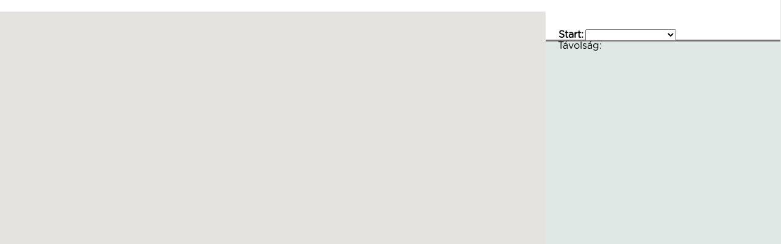

--- FILE ---
content_type: text/html; charset=UTF-8
request_url: https://www.kastelyok.com/utvonal.php?cel=46.1158295,17.565122
body_size: 25529
content:
<!DOCTYPE html>

﻿<meta name="keywords" content="Kastély, kastélyok, kastélytúra, kastélyszálló, kirándulás, szabadidő, kastely, kastelyok, kastelytura, eladó kastély, eladó kastélyok, eladó, Castle for sale, castle, castles">
<meta name="categories" content="kastély, kastélyok, kastélytúra, kastélyszálló, szálloda, kirándulás, szabadidő, eladó kastély, eladó kastélyok, eladó, Castle for sale, kastely, kastelyok, kastelytura, kirandulas, szabadido, kastelyszallo, szalloda">
<meta name="description" content="Magyarországi kastély kereső, utazás a kastélyok világában">
<meta name="viewport" content="width=device-width, initial-scale=1">
<meta name="robots" content="All">
<meta name="author" content="Bado Peter">
<meta name="generator" content="Peter Bado">
<meta name="Publisher" content="info@kastelyok.com">
<meta name="copyright" content="Peter Bado 1992-2025." >
<meta name="country" content="Hungary">
<meta name="content-language" content="hu, hun, hungarian">
<meta name="revisit-after" content="5 days">

<meta http-equiv="Content-Type" content="text/html; charset=UTF-8">
<title>Kastélyok.com - Magyarországi kastély kereső, utazás a kastélyok világában</title>
<html>
  <head>
<link rel="stylesheet" type="text/css" href="style.css">
<meta name="viewport" content="initial-scale=1.0, user-scalable=no">
  
<style>
      html, body, #map-canvas {
        height: 100%;
        margin: 0px;
        padding: 0px
      }
    </style>
    <!-- <script src="https://maps.googleapis.com/maps/api/js?v=3.exp&sensor=false"></script> -->
    <script type="text/javascript" src="https://maps.googleapis.com/maps/api/js?key=AIzaSyDNvY_Yo2KWRi1zyfTTvVb0UqXCsaZp6kw"></script>
	
<script>
var rendereroptions = { draggable: true };
var directionsDisplay = new google.maps.DirectionsRenderer(rendereroptions);
var directionsService = new google.maps.DirectionsService();
var map;
var budapest = new google.maps.LatLng(47.29847,19.04234);  
start1='';
start='';
kuld='I';

function setCookie(name, value, expire) 
 {
  document.cookie = name + "=" + escape(value)
  + ((expire == null) ? "" : ("; expires=" + expire.toGMTString()));
 }

function getCookie(Name)
 {
  var search = Name + "=";
  if (document.cookie.length > 0)
  {
    offset = document.cookie.indexOf(search);
    if (offset != -1)
	{
      offset += search.length;
      end = document.cookie.indexOf(";", offset);
      if (end == -1) end = document.cookie.length;
      return unescape(document.cookie.substring(offset, end));
    }
  }
 }

function initialize() 
 { 
   var mapoptions = 
  {
    zoom: 7,
    center: budapest
  };

  map = new google.maps.Map(document.getElementById('map-canvas'), mapoptions);
  directionsDisplay.setMap(map);
  directionsDisplay.setPanel(document.getElementById('directionsPanel'));
  google.maps.event.addListener(directionsDisplay, 'directions_changed', function() {
    computeTotalDistance(directionsDisplay.getDirections());
  });
  calcRoute();
 }

function calcRoute() 
 {
   if (kuld=='I')								  		// ha cookie-ból jött az adat
    {start1=start; kuld='N';} 							// akkor annak értéke lesz a start poziciónk
	else
	{ start1 = document.getElementById('start').value;
	 expDate = new Date();								// ha a lenyíló listából jött a start pozició
	 expDate.setTime(expDate.getTime() + (365*24*60*60*1000));  
	 setCookie('startpoz',start1,expDate);		  		// akkor az lesz a start pozició és elteszem cookie-ba is
    }
   var end = '46.1158295,17.565122';    		// átveszem a kastélyok lapról érkezett cél koordinátáját
 
 var request = 
  {
    origin: start1,
    destination: end,
    travelMode: google.maps.TravelMode.DRIVING
  };
  directionsService.route(request, function(response, status) 
  {
    if (status == google.maps.DirectionsStatus.OK) 
	{
      directionsDisplay.setDirections(response);
    }
  });
}

function computeTotalDistance(result) 
 {
  var total = 0;
  var myroute = result.routes[0];
   for (var i = 0; i < myroute.legs.length; i++) 
  {
    total += myroute.legs[i].distance.value;
  }
  total = total / 1000.0;
  document.getElementById('total').innerHTML = total + ' km';
 }
 
google.maps.event.addDomListener(window, 'load', initialize);
    </script>
  </head>
  
<body>
<script type="text/javascript">
  (function(i,s,o,g,r,a,m){i['GoogleAnalyticsObject']=r;i[r]=i[r]||function(){
  (i[r].q=i[r].q||[]).push(arguments)},i[r].l=1*new Date();a=s.createElement(o),
  m=s.getElementsByTagName(o)[0];a.async=1;a.src=g;m.parentNode.insertBefore(a,m)
  })(window,document,'script','//www.google-analytics.com/analytics.js','ga');

  ga('create', 'UA-49016466-1', 'kastelyok.com');
  ga('send', 'pageview');

  var keresoMegye = document.getElementById('megyevalaszt');
  	addListener(keresoMegye, 'click', function() {
  	ga('send', 'event', 'select', 'click', 'kastely-kereso-megye');
  	});

  var keresoNev = document.getElementById('Gomb2Form');
  	addListener(keresoNev, 'click', function() {
  	ga('send', 'event', 'select', 'click', 'kastely-kereso-nev');
  	});

  var keresoAllapot = document.getElementById('Gomb3Form');
  	addListener(keresoAllapot, 'click', function() {
  	ga('send', 'event', 'select', 'click', 'kastely-kereso-allapot');
  	});

/**
 * Utility to wrap the different behaviors between W3C-compliant browsers
 * and IE when adding event handlers.
 *
 * @param {Object} element Object on which to attach the event listener.
 * @param {string} type A string representing the event type to listen for
 *     (e.g. load, click, etc.).
 * @param {function()} callback The function that receives the notification.
 */
function addListener(element, type, callback) {
 if (element.addEventListener) element.addEventListener(type, callback);
 else if (element.attachEvent) element.attachEvent('on' + type, callback);
}

</script>


<div id="fb-root"></div>
<script type="text/javascript">
 (function(d, s, id) {
  var js, fjs = d.getElementsByTagName(s)[0];
  if (d.getElementById(id)) return;
  js = d.createElement(s); js.id = id;
  js.src = "//connect.facebook.net/en_US/all.js#xfbml=1&appId=225899047609380";
  fjs.parentNode.insertBefore(js, fjs);
}(document, 'script', 'facebook-jssdk'));</script>

    
<script>
 var  starthely= getCookie("startpoz");     	// megnézem, hogy van-e a starthelyhez cookie
  if (starthely == null)
  {
  expDate = new Date();
  expDate.setTime(expDate.getTime() + (365*24*60*60*1000));  
  setCookie('startpoz','Budapest',expDate);		// ha nincs, default-ba beteszem Budapestet
  start='Budapest';
  kuld='N';
  } else
   {
    kuld='I';
    start=starthely;
	setCookie('startpoz',start,expDate);		// visszaírom a sütit, hogy megmaradjon
   }
  calcRoute();
</script> 
    
    <div id="map-canvas" style="float:left;width:70%; height:100%"></div>
	<div id="control_panel" style="float:right;width:30%;text-align:left;padding-top:10px">
    <div style="margin:20px;border-width:2px;">
    <b>Start:</b>
    <select id="start"; onchange="calcRoute(); ">	
<option value="Nincs megadva" SELECTED></option>
<option value="Aba ">Aba</option>
<option value="Abádszalók">Abádszalók</option>
<option value="Abaliget">Abaliget</option>
<option value="Abasár ">Abasár</option>
<option value="Abaújalpár ">Abaújalpár</option>
<option value="Abaújkér ">Abaújkér</option>
<option value="Abaújlak ">Abaújlak</option>
<option value="Abaújszántó ">Abaújszántó</option>
<option value="Abaújszolnok ">Abaújszolnok</option>
<option value="Abaújvár ">Abaújvár</option>
<option value="Abda ">Abda</option>
<option value="Abod ">Abod</option>
<option value="Abony ">Abony</option>
<option value="Ábrahámhegy ">Ábrahámhegy</option>
<option value="Ács ">Ács</option>
<option value="Acsa ">Acsa</option>
<option value="Acsád ">Acsád</option>
<option value="Acsalag ">Acsalag</option>
<option value="Ácsteszér ">Ácsteszér</option>
<option value="Adács ">Adács</option>
<option value="Ádánd ">Ádánd</option>
<option value="Adásztevel ">Adásztevel</option>
<option value="Adony ">Adony</option>
<option value="Adorjánháza ">Adorjánháza</option>
<option value="Adorjás ">Adorjás</option>
<option value="Ág ">Ág</option>
<option value="Ágasegyháza ">Ágasegyháza</option>
<option value="Ágfalva ">Ágfalva</option>
<option value="Aggtelek ">Aggtelek</option>
<option value="Agyagosszergény ">Agyagosszergény</option>
<option value="Ajak ">Ajak</option>
<option value="Ajka ">Ajka</option>
<option value="Aka ">Aka</option>
<option value="Akasztó ">Akasztó</option>
<option value="Alacska ">Alacska</option>
<option value="Alap ">Alap</option>
<option value="Alattyán ">Alattyán</option>
<option value="Albertirsa ">Albertirsa</option>
<option value="Alcsútdoboz ">Alcsútdoboz</option>
<option value="Aldebrő ">Aldebrő</option>
<option value="Algyő ">Algyő</option>
<option value="Alibánfa ">Alibánfa</option>
<option value="Almamellék ">Almamellék</option>
<option value="Almásfüzitő  ">Almásfüzitő </option>
<option value="Almásháza ">Almásháza</option>
<option value="Almáskamarás ">Almáskamarás</option>
<option value="Almáskeresztúr ">Almáskeresztúr</option>
<option value="Álmosd ">Álmosd</option>
<option value="Alsóberecki ">Alsóberecki</option>
<option value="Alsóbogát ">Alsóbogát</option>
<option value="Alsódobsza ">Alsódobsza</option>
<option value="Alsógagy ">Alsógagy</option>
<option value="Alsómocsolád ">Alsómocsolád</option>
<option value="Alsónána ">Alsónána</option>
<option value="Alsónémedi ">Alsónémedi</option>
<option value="Alsónemesapáti ">Alsónemesapáti</option>
<option value="Alsónyék ">Alsónyék</option>
<option value="Alsóörs ">Alsóörs</option>
<option value="Alsópáhok ">Alsópáhok</option>
<option value="Alsópetény ">Alsópetény</option>
<option value="Alsórajk ">Alsórajk</option>
<option value="Alsóregmec ">Alsóregmec</option>
<option value="Alsószenterzsébet ">Alsószenterzsébet</option>
<option value="Alsószentiván ">Alsószentiván</option>
<option value="Alsószentmárton ">Alsószentmárton</option>
<option value="Alsószölnök ">Alsószölnök</option>
<option value="Alsószuha ">Alsószuha</option>
<option value="Alsótelekes ">Alsótelekes</option>
<option value="Alsótold ">Alsótold</option>
<option value="Alsóújlak ">Alsóújlak</option>
<option value="Alsóvadász ">Alsóvadász</option>
<option value="Alsózsolca ">Alsózsolca</option>
<option value="Ambrózfalva ">Ambrózfalva</option>
<option value="Anarcs ">Anarcs</option>
<option value="Andocs ">Andocs</option>
<option value="Andornaktálya ">Andornaktálya</option>
<option value="Andrásfa ">Andrásfa</option>
<option value="Annavölgy ">Annavölgy</option>
<option value="Apácatorna ">Apácatorna</option>
<option value="Apagy ">Apagy</option>
<option value="Apaj ">Apaj</option>
<option value="Aparhant ">Aparhant</option>
<option value="Apátfalva ">Apátfalva</option>
<option value="Apátistvánfalva ">Apátistvánfalva</option>
<option value="Apátvarasd ">Apátvarasd</option>
<option value="Apc ">Apc</option>
<option value="Áporka ">Áporka</option>
<option value="Apostag ">Apostag</option>
<option value="Aranyosapáti ">Aranyosapáti</option>
<option value="Aranyosgadány ">Aranyosgadány</option>
<option value="Arka ">Arka</option>
<option value="Arló ">Arló</option>
<option value="Arnót ">Arnót</option>
<option value="Ároktő ">Ároktő</option>
<option value="Árpádhalom ">Árpádhalom</option>
<option value="Árpás ">Árpás</option>
<option value="Ártánd  ">Ártánd </option>
<option value="Ásotthalom ">Ásotthalom</option>
<option value="Ásványráró ">Ásványráró</option>
<option value="Aszaló ">Aszaló</option>
<option value="Ászár ">Ászár</option>
<option value="Aszód ">Aszód</option>
<option value="Aszófő ">Aszófő</option>
<option value="Áta ">Áta</option>
<option value="Átány ">Átány</option>
<option value="Atkár ">Atkár</option>
<option value="Attala ">Attala</option>
<option value="Babarc ">Babarc</option>
<option value="Babarcszőlős ">Babarcszőlős</option>
<option value="Babócsa ">Babócsa</option>
<option value="Bábolna ">Bábolna</option>
<option value="Bábonymegyer ">Bábonymegyer</option>
<option value="Babosdöbréte ">Babosdöbréte</option>
<option value="Babót ">Babót</option>
<option value="Bácsalmás ">Bácsalmás</option>
<option value="Bácsbokod ">Bácsbokod</option>
<option value="Bácsborsód ">Bácsborsód</option>
<option value="Bácsszentgyörgy ">Bácsszentgyörgy</option>
<option value="Bácsszőlős ">Bácsszőlős</option>
<option value="Badacsonytomaj ">Badacsonytomaj</option>
<option value="Badacsonytördemic ">Badacsonytördemic</option>
<option value="Bag ">Bag</option>
<option value="Bagamér ">Bagamér</option>
<option value="Baglad ">Baglad</option>
<option value="Bagod ">Bagod</option>
<option value="Bágyogszovát ">Bágyogszovát</option>
<option value="Baj ">Baj</option>
<option value="Baja ">Baja</option>
<option value="Bajánsenye ">Bajánsenye</option>
<option value="Bajna ">Bajna</option>
<option value="Bajót ">Bajót</option>
<option value="Bak ">Bak</option>
<option value="Bakháza ">Bakháza</option>
<option value="Bakóca ">Bakóca</option>
<option value="Bakonszeg ">Bakonszeg</option>
<option value="Bakonya ">Bakonya</option>
<option value="Bakonybánk ">Bakonybánk</option>
<option value="Bakonybél ">Bakonybél</option>
<option value="Bakonycsernye ">Bakonycsernye</option>
<option value="Bakonygyirót ">Bakonygyirót</option>
<option value="Bakonyjákó ">Bakonyjákó</option>
<option value="Bakonykoppány ">Bakonykoppány</option>
<option value="Bakonykúti ">Bakonykúti</option>
<option value="Bakonynána ">Bakonynána</option>
<option value="Bakonyoszlop ">Bakonyoszlop</option>
<option value="Bakonypéterd ">Bakonypéterd</option>
<option value="Bakonypölöske ">Bakonypölöske</option>
<option value="Bakonyság ">Bakonyság</option>
<option value="Bakonysárkány ">Bakonysárkány</option>
<option value="Bakonyszentiván ">Bakonyszentiván</option>
<option value="Bakonyszentkirály ">Bakonyszentkirály</option>
<option value="Bakonyszentlászló ">Bakonyszentlászló</option>
<option value="Bakonyszombathely ">Bakonyszombathely</option>
<option value="Bakonyszücs ">Bakonyszücs</option>
<option value="Bakonytamási ">Bakonytamási</option>
<option value="Baks ">Baks</option>
<option value="Baksa ">Baksa</option>
<option value="Baktakék ">Baktakék</option>
<option value="Baktalórántháza ">Baktalórántháza</option>
<option value="Baktüttös ">Baktüttös</option>
<option value="Balajt ">Balajt</option>
<option value="Balassagyarmat ">Balassagyarmat</option>
<option value="Balástya ">Balástya</option>
<option value="Balaton ">Balaton</option>
<option value="Balatonakali ">Balatonakali</option>
<option value="Balatonaliga ">Balatonaliga</option>
<option value="Balatonalmádi ">Balatonalmádi</option>
<option value="Balatonberény ">Balatonberény</option>
<option value="Balatonboglár ">Balatonboglár</option>
<option value="Balatoncsicsó ">Balatoncsicsó</option>
<option value="Balatonederics ">Balatonederics</option>
<option value="Balatonendréd ">Balatonendréd</option>
<option value="Balatonfenyves ">Balatonfenyves</option>
<option value="Balatonfőkajár ">Balatonfőkajár</option>
<option value="Balatonföldvár ">Balatonföldvár</option>
<option value="Balatonfüred ">Balatonfüred</option>
<option value="Balatonfűzfő ">Balatonfűzfő</option>
<option value="Balatongyörök ">Balatongyörök</option>
<option value="Balatonhenye ">Balatonhenye</option>
<option value="Balatonkenese ">Balatonkenese</option>
<option value="Balatonkeresztúr  ">Balatonkeresztúr </option>
<option value="Balatonlelle ">Balatonlelle</option>
<option value="Balatonmagyaród ">Balatonmagyaród</option>
<option value="Balatonmáriafürdő ">Balatonmáriafürdő</option>
<option value="Balatonőszöd ">Balatonőszöd</option>
<option value="Balatonrendes ">Balatonrendes</option>
<option value="Balatonszabadi ">Balatonszabadi</option>
<option value="Balatonszárszó ">Balatonszárszó</option>
<option value="Balatonszemes ">Balatonszemes</option>
<option value="Balatonszentgyörgy  ">Balatonszentgyörgy </option>
<option value="Balatonszepezd ">Balatonszepezd</option>
<option value="Balatonszőlős ">Balatonszőlős</option>
<option value="Balatonudvari ">Balatonudvari</option>
<option value="Balatonújlak ">Balatonújlak</option>
<option value="Balinka ">Balinka</option>
<option value="Balkány ">Balkány</option>
<option value="Ballószög ">Ballószög</option>
<option value="Balmazújváros ">Balmazújváros</option>
<option value="Balogunyom ">Balogunyom</option>
<option value="Balotaszállás ">Balotaszállás</option>
<option value="Balsa ">Balsa</option>
<option value="Bálványos ">Bálványos</option>
<option value="Bana ">Bana</option>
<option value="Bánd ">Bánd</option>
<option value="Bánfa ">Bánfa</option>
<option value="Bánhorváti ">Bánhorváti</option>
<option value="Bánk ">Bánk</option>
<option value="Bánokszentgyörgy ">Bánokszentgyörgy</option>
<option value="Bánréve ">Bánréve</option>
<option value="Bár ">Bár</option>
<option value="Barabás ">Barabás</option>
<option value="Baracs  ">Baracs </option>
<option value="Baracska ">Baracska</option>
<option value="Báránd ">Báránd</option>
<option value="Baranyahídvég ">Baranyahídvég</option>
<option value="Baranyajenő ">Baranyajenő</option>
<option value="Baranyaszentgyörgy ">Baranyaszentgyörgy</option>
<option value="Barbacs ">Barbacs</option>
<option value="Barcs ">Barcs</option>
<option value="Bárdudvarnok ">Bárdudvarnok</option>
<option value="Barlahida ">Barlahida</option>
<option value="Bárna ">Bárna</option>
<option value="Barnag ">Barnag</option>
<option value="Bársonyos ">Bársonyos</option>
<option value="Basal ">Basal</option>
<option value="Baskó ">Baskó</option>
<option value="Báta ">Báta</option>
<option value="Bátaapáti ">Bátaapáti</option>
<option value="Bátaszék ">Bátaszék</option>
<option value="Baté ">Baté</option>
<option value="Bátmonostor ">Bátmonostor</option>
<option value="Bátonyterenye ">Bátonyterenye</option>
<option value="Bátor ">Bátor</option>
<option value="Bátorliget ">Bátorliget</option>
<option value="Battonya ">Battonya</option>
<option value="Bátya ">Bátya</option>
<option value="Batyk ">Batyk</option>
<option value="Bázakerettye ">Bázakerettye</option>
<option value="Bazsi ">Bazsi</option>
<option value="Béb ">Béb</option>
<option value="Becsehely ">Becsehely</option>
<option value="Becske ">Becske</option>
<option value="Becskeháza ">Becskeháza</option>
<option value="Becsvölgye ">Becsvölgye</option>
<option value="Bedegkér ">Bedegkér</option>
<option value="Bedő ">Bedő</option>
<option value="Bejcgyertyános ">Bejcgyertyános</option>
<option value="Békás ">Békás</option>
<option value="Bekecs ">Bekecs</option>
<option value="Békés ">Békés</option>
<option value="Békéscsaba ">Békéscsaba</option>
<option value="Békéssámson ">Békéssámson</option>
<option value="Békésszentandrás ">Békésszentandrás</option>
<option value="Bekölce ">Bekölce</option>
<option value="Bélapátfalva ">Bélapátfalva</option>
<option value="Bélavár ">Bélavár</option>
<option value="Belecska ">Belecska</option>
<option value="Beled ">Beled</option>
<option value="Beleg ">Beleg</option>
<option value="Belezna ">Belezna</option>
<option value="Bélmegyer ">Bélmegyer</option>
<option value="Beloiannisz ">Beloiannisz</option>
<option value="Belsősárd ">Belsősárd</option>
<option value="Belvárdgyula ">Belvárdgyula</option>
<option value="Benk ">Benk</option>
<option value="Bénye ">Bénye</option>
<option value="Bér ">Bér</option>
<option value="Bérbaltavár ">Bérbaltavár</option>
<option value="Bercel ">Bercel</option>
<option value="Beregdaróc ">Beregdaróc</option>
<option value="Beregsurány ">Beregsurány</option>
<option value="Berekböszörmény ">Berekböszörmény</option>
<option value="Berekfürdő ">Berekfürdő</option>
<option value="Beremend ">Beremend</option>
<option value="Berente ">Berente</option>
<option value="Beret ">Beret</option>
<option value="Berettyóújfalu ">Berettyóújfalu</option>
<option value="Berhida ">Berhida</option>
<option value="Berkenye ">Berkenye</option>
<option value="Berkesd ">Berkesd</option>
<option value="Berkesz  ">Berkesz </option>
<option value="Bernecebaráti ">Bernecebaráti</option>
<option value="Berzék ">Berzék</option>
<option value="Berzence ">Berzence</option>
<option value="Besence ">Besence</option>
<option value="Besenyőd ">Besenyőd</option>
<option value="Besenyőtelek ">Besenyőtelek</option>
<option value="Besenyszög ">Besenyszög</option>
<option value="Besnyő ">Besnyő</option>
<option value="Beszterec ">Beszterec</option>
<option value="Bezedek ">Bezedek</option>
<option value="Bezenye ">Bezenye</option>
<option value="Bezeréd ">Bezeréd</option>
<option value="Bezi ">Bezi</option>
<option value="Biatorbágy ">Biatorbágy</option>
<option value="Bicsérd ">Bicsérd</option>
<option value="Bicske ">Bicske</option>
<option value="Bihardancsháza ">Bihardancsháza</option>
<option value="Biharkeresztes ">Biharkeresztes</option>
<option value="Biharnagybajom ">Biharnagybajom</option>
<option value="Bihartorda ">Bihartorda</option>
<option value="Biharugra ">Biharugra</option>
<option value="Bikács ">Bikács</option>
<option value="Bikal ">Bikal</option>
<option value="Biri ">Biri</option>
<option value="Birján ">Birján</option>
<option value="Bisse ">Bisse</option>
<option value="Boba ">Boba</option>
<option value="Bocfölde ">Bocfölde</option>
<option value="Boconád ">Boconád</option>
<option value="Bócsa ">Bócsa</option>
<option value="Bocska ">Bocska</option>
<option value="Bocskaikert ">Bocskaikert</option>
<option value="Boda ">Boda</option>
<option value="Bodajk ">Bodajk</option>
<option value="Bodmér ">Bodmér</option>
<option value="Bodolyabér ">Bodolyabér</option>
<option value="Bodonhely ">Bodonhely</option>
<option value="Bodony ">Bodony</option>
<option value="Bodorfa ">Bodorfa</option>
<option value="Bodrog ">Bodrog</option>
<option value="Bodroghalom ">Bodroghalom</option>
<option value="Bodrogkeresztúr ">Bodrogkeresztúr</option>
<option value="Bodrogkisfalud ">Bodrogkisfalud</option>
<option value="Bodrogolaszi ">Bodrogolaszi</option>
<option value="Bódvalenke ">Bódvalenke</option>
<option value="Bódvarákó ">Bódvarákó</option>
<option value="Bódvaszilas ">Bódvaszilas</option>
<option value="Bogács ">Bogács</option>
<option value="Bogád ">Bogád</option>
<option value="Bogádmindszent ">Bogádmindszent</option>
<option value="Bogdása ">Bogdása</option>
<option value="Bogyiszló ">Bogyiszló</option>
<option value="Bogyoszló ">Bogyoszló</option>
<option value="Bojt ">Bojt</option>
<option value="Bókaháza ">Bókaháza</option>
<option value="Bokod ">Bokod</option>
<option value="Bokor ">Bokor</option>
<option value="Boldog ">Boldog</option>
<option value="Boldogasszonyfa ">Boldogasszonyfa</option>
<option value="Boldogkőújfalu ">Boldogkőújfalu</option>
<option value="Boldogkőváralja ">Boldogkőváralja</option>
<option value="Boldva ">Boldva</option>
<option value="Bolhás ">Bolhás</option>
<option value="Bolhó ">Bolhó</option>
<option value="Bóly ">Bóly</option>
<option value="Boncodfölde ">Boncodfölde</option>
<option value="Bonnya ">Bonnya</option>
<option value="Bonyhád ">Bonyhád</option>
<option value="Bonyhádvarasd ">Bonyhádvarasd</option>
<option value="Bordány ">Bordány</option>
<option value="Borgáta ">Borgáta</option>
<option value="Borjád ">Borjád</option>
<option value="Borota ">Borota</option>
<option value="Borsfa ">Borsfa</option>
<option value="Borsodbóta ">Borsodbóta</option>
<option value="Borsodgeszt ">Borsodgeszt</option>
<option value="Borsodivánka ">Borsodivánka</option>
<option value="Borsodnádasd  ">Borsodnádasd </option>
<option value="Borsodszentgyörgy ">Borsodszentgyörgy</option>
<option value="Borsodszirák ">Borsodszirák</option>
<option value="Borsosberény ">Borsosberény</option>
<option value="Borszörcsök ">Borszörcsök</option>
<option value="Borzavár ">Borzavár</option>
<option value="Bosta ">Bosta</option>
<option value="Botpalád ">Botpalád</option>
<option value="Botykapeterd ">Botykapeterd</option>
<option value="Bozsok ">Bozsok</option>
<option value="Bozzai ">Bozzai</option>
<option value="Bózsva ">Bózsva</option>
<option value="Bő ">Bő</option>
<option value="Bőcs ">Bőcs</option>
<option value="Böde ">Böde</option>
<option value="Bödeháza ">Bödeháza</option>
<option value="Bögöt ">Bögöt</option>
<option value="Bögöte ">Bögöte</option>
<option value="Böhönye ">Böhönye</option>
<option value="Bököny ">Bököny</option>
<option value="Bölcske ">Bölcske</option>
<option value="Bőny ">Bőny</option>
<option value="Börcs ">Börcs</option>
<option value="Börzönce ">Börzönce</option>
<option value="Bősárkány ">Bősárkány</option>
<option value="Bőszénfa ">Bőszénfa</option>
<option value="Bucsa ">Bucsa</option>
<option value="Bucsu ">Bucsu</option>
<option value="Búcsúszentlászló ">Búcsúszentlászló</option>
<option value="Bucsuta ">Bucsuta</option>
<option value="Budajenő ">Budajenő</option>
<option value="Budakalász ">Budakalász</option>
<option value="Budakeszi ">Budakeszi</option>
<option value="Budaörs ">Budaörs</option>
<option value="Budapest ">Budapest</option>
<option value="Bugac ">Bugac</option>
<option value="Bugacpusztaháza ">Bugacpusztaháza</option>
<option value="Bugyi ">Bugyi</option>
<option value="Buj ">Buj</option>
<option value="Buják ">Buják</option>
<option value="Buzsák ">Buzsák</option>
<option value="Bük ">Bük</option>
<option value="Bükkábrány ">Bükkábrány</option>
<option value="Bükkaranyos ">Bükkaranyos</option>
<option value="Bükkmogyorósd ">Bükkmogyorósd</option>
<option value="Bükkösd ">Bükkösd</option>
<option value="Bükkszék ">Bükkszék</option>
<option value="Bükkszenterzsébet ">Bükkszenterzsébet</option>
<option value="Bükkszentkereszt ">Bükkszentkereszt</option>
<option value="Bükkszentmárton ">Bükkszentmárton</option>
<option value="Bükkzsérc ">Bükkzsérc</option>
<option value="Bürüs ">Bürüs</option>
<option value="Büssü ">Büssü</option>
<option value="Büttös ">Büttös</option>
<option value="Cák ">Cák</option>
<option value="Cakóháza ">Cakóháza</option>
<option value="Cece ">Cece</option>
<option value="Cégénydányád ">Cégénydányád</option>
<option value="Cegléd ">Cegléd</option>
<option value="Ceglédbercel ">Ceglédbercel</option>
<option value="Celldömölk ">Celldömölk</option>
<option value="Cered ">Cered</option>
<option value="Chernelházadamonya ">Chernelházadamonya</option>
<option value="Cibakháza ">Cibakháza</option>
<option value="Cigánd ">Cigánd</option>
<option value="Cikó ">Cikó</option>
<option value="Cirák ">Cirák</option>
<option value="Csabacsűd ">Csabacsűd</option>
<option value="Csabaszabadi  ">Csabaszabadi </option>
<option value="Csabdi ">Csabdi</option>
<option value="Csabrendek ">Csabrendek</option>
<option value="Csáfordjánosfa ">Csáfordjánosfa</option>
<option value="Csaholc ">Csaholc</option>
<option value="Csajág ">Csajág</option>
<option value="Csákány ">Csákány</option>
<option value="Csákánydoroszló ">Csákánydoroszló</option>
<option value="Csákberény ">Csákberény</option>
<option value="Csákvár ">Csákvár</option>
<option value="Csanádalberti ">Csanádalberti</option>
<option value="Csanádapáca ">Csanádapáca</option>
<option value="Csanádpalota ">Csanádpalota</option>
<option value="Csánig ">Csánig</option>
<option value="Csány ">Csány</option>
<option value="Csányoszró ">Csányoszró</option>
<option value="Csanytelek ">Csanytelek</option>
<option value="Csapi ">Csapi</option>
<option value="Csapod ">Csapod</option>
<option value="Csárdaszállás ">Csárdaszállás</option>
<option value="Csarnóta ">Csarnóta</option>
<option value="Csaroda ">Csaroda</option>
<option value="Császár ">Császár</option>
<option value="Császártöltés ">Császártöltés</option>
<option value="Császló ">Császló</option>
<option value="Csátalja ">Csátalja</option>
<option value="Csatár ">Csatár</option>
<option value="Csataszög ">Csataszög</option>
<option value="Csatka ">Csatka</option>
<option value="Csávoly ">Csávoly</option>
<option value="Csebény ">Csebény</option>
<option value="Csécse ">Csécse</option>
<option value="Csegöld ">Csegöld</option>
<option value="Csehbánya ">Csehbánya</option>
<option value="Csehi ">Csehi</option>
<option value="Csehimindszent ">Csehimindszent</option>
<option value="Csém ">Csém</option>
<option value="Csemő ">Csemő</option>
<option value="Csempeszkopács ">Csempeszkopács</option>
<option value="Csengele ">Csengele</option>
<option value="Csenger ">Csenger</option>
<option value="Csengersima ">Csengersima</option>
<option value="Csengerújfalu ">Csengerújfalu</option>
<option value="Csengőd ">Csengőd</option>
<option value="Csénye ">Csénye</option>
<option value="Csenyéte ">Csenyéte</option>
<option value="Csép ">Csép</option>
<option value="Csépa ">Csépa</option>
<option value="Csepreg ">Csepreg</option>
<option value="Csér ">Csér</option>
<option value="Cserdi ">Cserdi</option>
<option value="Cserénfa ">Cserénfa</option>
<option value="Cserépfalu ">Cserépfalu</option>
<option value="Cserépváralja ">Cserépváralja</option>
<option value="Cserháthaláp ">Cserháthaláp</option>
<option value="Cserhátsurány ">Cserhátsurány</option>
<option value="Cserhátszentiván ">Cserhátszentiván</option>
<option value="Cserkeszőlő ">Cserkeszőlő</option>
<option value="Cserkút ">Cserkút</option>
<option value="Csernely ">Csernely</option>
<option value="Cserszegtomaj ">Cserszegtomaj</option>
<option value="Csertalakos ">Csertalakos</option>
<option value="Csertő ">Csertő</option>
<option value="Csesznek ">Csesznek</option>
<option value="Csesztreg ">Csesztreg</option>
<option value="Csesztve ">Csesztve</option>
<option value="Csetény ">Csetény</option>
<option value="Csévharaszt ">Csévharaszt</option>
<option value="Csibrák ">Csibrák</option>
<option value="Csikéria ">Csikéria</option>
<option value="Csikóstőttős ">Csikóstőttős</option>
<option value="Csikvánd ">Csikvánd</option>
<option value="Csincse ">Csincse</option>
<option value="Csipkerek ">Csipkerek</option>
<option value="Csitár ">Csitár</option>
<option value="Csobád ">Csobád</option>
<option value="Csobaj ">Csobaj</option>
<option value="Csobánka ">Csobánka</option>
<option value="Csókakő ">Csókakő</option>
<option value="Csokonyavisonta ">Csokonyavisonta</option>
<option value="Csokvaomány ">Csokvaomány</option>
<option value="Csolnok ">Csolnok</option>
<option value="Csólyospálos ">Csólyospálos</option>
<option value="Csoma ">Csoma</option>
<option value="Csomád ">Csomád</option>
<option value="Csombárd ">Csombárd</option>
<option value="Csongrád ">Csongrád</option>
<option value="Csonkahegyhát ">Csonkahegyhát</option>
<option value="Csonkamindszent ">Csonkamindszent</option>
<option value="Csopak ">Csopak</option>
<option value="Csór ">Csór</option>
<option value="Csorna ">Csorna</option>
<option value="Csorvás ">Csorvás</option>
<option value="Csót ">Csót</option>
<option value="Csöde ">Csöde</option>
<option value="Csögle ">Csögle</option>
<option value="Csökmő ">Csökmő</option>
<option value="Csököly ">Csököly</option>
<option value="Csömend ">Csömend</option>
<option value="Csömödér ">Csömödér</option>
<option value="Csömör ">Csömör</option>
<option value="Csönge ">Csönge</option>
<option value="Csörnyeföld ">Csörnyeföld</option>
<option value="Csörög ">Csörög</option>
<option value="Csörötnek ">Csörötnek</option>
<option value="Csősz ">Csősz</option>
<option value="Csővár ">Csővár</option>
<option value="Csurgó ">Csurgó</option>
<option value="Csurgónagymarton ">Csurgónagymarton</option>
<option value="Cún ">Cún</option>
<option value="Dabas ">Dabas</option>
<option value="Dabronc ">Dabronc</option>
<option value="Dabrony ">Dabrony</option>
<option value="Dad ">Dad</option>
<option value="Dág ">Dág</option>
<option value="Dáka ">Dáka</option>
<option value="Dalmand ">Dalmand</option>
<option value="Damak ">Damak</option>
<option value="Dámóc ">Dámóc</option>
<option value="Dánszentmiklós ">Dánszentmiklós</option>
<option value="Dány ">Dány</option>
<option value="Daraboshegy ">Daraboshegy</option>
<option value="Darány ">Darány</option>
<option value="Darnó ">Darnó</option>
<option value="Darnózseli ">Darnózseli</option>
<option value="Daruszentmiklós ">Daruszentmiklós</option>
<option value="Darvas ">Darvas</option>
<option value="Dávod ">Dávod</option>
<option value="Debercsény ">Debercsény</option>
<option value="Debrecen ">Debrecen</option>
<option value="Debréte ">Debréte</option>
<option value="Decs ">Decs</option>
<option value="Dédestapolcsány ">Dédestapolcsány</option>
<option value="Dég ">Dég</option>
<option value="Dejtár ">Dejtár</option>
<option value="Délegyháza ">Délegyháza</option>
<option value="Demecser ">Demecser</option>
<option value="Demjén ">Demjén</option>
<option value="Dencsháza ">Dencsháza</option>
<option value="Dénesfa ">Dénesfa</option>
<option value="Derecske ">Derecske</option>
<option value="Derekegyház ">Derekegyház</option>
<option value="Deszk ">Deszk</option>
<option value="Detek ">Detek</option>
<option value="Detk ">Detk</option>
<option value="Dévaványa ">Dévaványa</option>
<option value="Devecser ">Devecser</option>
<option value="Dinnyeberki ">Dinnyeberki</option>
<option value="Diósberény ">Diósberény</option>
<option value="Diósd ">Diósd</option>
<option value="Diósjenő ">Diósjenő</option>
<option value="Dióskál ">Dióskál</option>
<option value="Diósviszló ">Diósviszló</option>
<option value="Doba ">Doba</option>
<option value="Doboz ">Doboz</option>
<option value="Dobri ">Dobri</option>
<option value="Dobronhegy ">Dobronhegy</option>
<option value="Dóc ">Dóc</option>
<option value="Domaháza ">Domaháza</option>
<option value="Domaszék ">Domaszék</option>
<option value="Dombegyház ">Dombegyház</option>
<option value="Dombiratos ">Dombiratos</option>
<option value="Dombóvár ">Dombóvár</option>
<option value="Dombrád ">Dombrád</option>
<option value="Domony ">Domony</option>
<option value="Domoszló ">Domoszló</option>
<option value="Dormánd ">Dormánd</option>
<option value="Dorog ">Dorog</option>
<option value="Dorogháza ">Dorogháza</option>
<option value="Dozmat ">Dozmat</option>
<option value="Döbörhegy ">Döbörhegy</option>
<option value="Döbröce ">Döbröce</option>
<option value="Döbrököz ">Döbrököz</option>
<option value="Döbrönte ">Döbrönte</option>
<option value="Döge ">Döge</option>
<option value="Dömös ">Dömös</option>
<option value="Dömsöd ">Dömsöd</option>
<option value="Dör ">Dör</option>
<option value="Dörgicse ">Dörgicse</option>
<option value="Döröske ">Döröske</option>
<option value="Dötk ">Dötk</option>
<option value="Dövény ">Dövény</option>
<option value="Drágszél ">Drágszél</option>
<option value="Drávacsehi ">Drávacsehi</option>
<option value="Drávacsepely ">Drávacsepely</option>
<option value="Drávafok ">Drávafok</option>
<option value="Drávagárdony ">Drávagárdony</option>
<option value="Drávaiványi ">Drávaiványi</option>
<option value="Drávakeresztúr ">Drávakeresztúr</option>
<option value="Drávapalkonya ">Drávapalkonya</option>
<option value="Drávapiski ">Drávapiski</option>
<option value="Drávaszabolcs ">Drávaszabolcs</option>
<option value="Drávaszerdahely ">Drávaszerdahely</option>
<option value="Drávasztára ">Drávasztára</option>
<option value="Drávatamási ">Drávatamási</option>
<option value="Drégelypalánk ">Drégelypalánk</option>
<option value="Dubicsány ">Dubicsány</option>
<option value="Dudar ">Dudar</option>
<option value="Duka ">Duka</option>
<option value="Dunaalmás ">Dunaalmás</option>
<option value="Dunabogdány ">Dunabogdány</option>
<option value="Dunaegyháza ">Dunaegyháza</option>
<option value="Dunafalva ">Dunafalva</option>
<option value="Dunaföldvár ">Dunaföldvár</option>
<option value="Dunaharaszti ">Dunaharaszti</option>
<option value="Dunakeszi ">Dunakeszi</option>
<option value="Dunakiliti ">Dunakiliti</option>
<option value="Dunapataj ">Dunapataj</option>
<option value="Dunaremete ">Dunaremete</option>
<option value="Dunaszeg ">Dunaszeg</option>
<option value="Dunaszekcső ">Dunaszekcső</option>
<option value="Dunaszentbenedek ">Dunaszentbenedek</option>
<option value="Dunaszentgyörgy ">Dunaszentgyörgy</option>
<option value="Dunaszentmiklós ">Dunaszentmiklós</option>
<option value="Dunaszentpál ">Dunaszentpál</option>
<option value="Dunasziget ">Dunasziget</option>
<option value="Dunatetétlen ">Dunatetétlen</option>
<option value="Dunaújváros ">Dunaújváros</option>
<option value="Dunavarsány ">Dunavarsány</option>
<option value="Dunavecse ">Dunavecse</option>
<option value="Dusnok ">Dusnok</option>
<option value="Dúzs ">Dúzs</option>
<option value="Ebergőc ">Ebergőc</option>
<option value="Ebes ">Ebes</option>
<option value="Écs ">Écs</option>
<option value="Ecséd ">Ecséd</option>
<option value="Ecseg ">Ecseg</option>
<option value="Ecsegfalva ">Ecsegfalva</option>
<option value="Ecseny ">Ecseny</option>
<option value="Ecser ">Ecser</option>
<option value="Edde ">Edde</option>
<option value="Edelény  ">Edelény </option>
<option value="Edve ">Edve</option>
<option value="Eger ">Eger</option>
<option value="Egerág ">Egerág</option>
<option value="Egeralja ">Egeralja</option>
<option value="Egeraracsa ">Egeraracsa</option>
<option value="Egerbakta ">Egerbakta</option>
<option value="Egerbocs ">Egerbocs</option>
<option value="Egercsehi ">Egercsehi</option>
<option value="Egerfarmos ">Egerfarmos</option>
<option value="Egerlövő ">Egerlövő</option>
<option value="Egerszalók ">Egerszalók</option>
<option value="Egerszólát ">Egerszólát</option>
<option value="Égerszög ">Égerszög</option>
<option value="Egervár ">Egervár</option>
<option value="Egervölgy ">Egervölgy</option>
<option value="Egyed ">Egyed</option>
<option value="Egyek ">Egyek</option>
<option value="Egyházasdengeleg ">Egyházasdengeleg</option>
<option value="Egyházasfalu ">Egyházasfalu</option>
<option value="Egyházasgerge ">Egyházasgerge</option>
<option value="Egyházasharaszti ">Egyházasharaszti</option>
<option value="Egyházashetye ">Egyházashetye</option>
<option value="Egyházashollós ">Egyházashollós</option>
<option value="Egyházaskesző ">Egyházaskesző</option>
<option value="Egyházaskozár ">Egyházaskozár</option>
<option value="Egyházasrádóc ">Egyházasrádóc</option>
<option value="Elek ">Elek</option>
<option value="Ellend ">Ellend</option>
<option value="Előszállás ">Előszállás</option>
<option value="Emőd ">Emőd</option>
<option value="Encs ">Encs</option>
<option value="Encsencs ">Encsencs</option>
<option value="Endrefalva ">Endrefalva</option>
<option value="Endrőc ">Endrőc</option>
<option value="Enese ">Enese</option>
<option value="Enying ">Enying</option>
<option value="Eperjes ">Eperjes</option>
<option value="Eperjeske ">Eperjeske</option>
<option value="Eplény ">Eplény</option>
<option value="Epöl ">Epöl</option>
<option value="Ercsi  ">Ercsi </option>
<option value="Érd ">Érd</option>
<option value="Erdőbénye ">Erdőbénye</option>
<option value="Erdőhorváti ">Erdőhorváti</option>
<option value="Erdőkertes ">Erdőkertes</option>
<option value="Erdőkövesd ">Erdőkövesd</option>
<option value="Erdőkürt ">Erdőkürt</option>
<option value="Erdősmárok ">Erdősmárok</option>
<option value="Erdősmecske ">Erdősmecske</option>
<option value="Erdőtarcsa ">Erdőtarcsa</option>
<option value="Erdőtelek ">Erdőtelek</option>
<option value="Erk ">Erk</option>
<option value="Érpatak ">Érpatak</option>
<option value="Érsekcsanád ">Érsekcsanád</option>
<option value="Érsekhalma ">Érsekhalma</option>
<option value="Érsekvadkert ">Érsekvadkert</option>
<option value="Értény ">Értény</option>
<option value="Erzsébet ">Erzsébet</option>
<option value="Esztár ">Esztár</option>
<option value="Eszteregnye ">Eszteregnye</option>
<option value="Esztergályhorváti ">Esztergályhorváti</option>
<option value="Esztergom ">Esztergom</option>
<option value="Ete ">Ete</option>
<option value="Etes ">Etes</option>
<option value="Etyek ">Etyek</option>
<option value="Fábiánháza ">Fábiánháza</option>
<option value="Fábiánsebestyén ">Fábiánsebestyén</option>
<option value="Fácánkert ">Fácánkert</option>
<option value="Fadd ">Fadd</option>
<option value="Fáj ">Fáj</option>
<option value="Fajsz ">Fajsz</option>
<option value="Fancsal ">Fancsal</option>
<option value="Farád ">Farád</option>
<option value="Farkasgyepű ">Farkasgyepű</option>
<option value="Farkaslyuk ">Farkaslyuk</option>
<option value="Farmos ">Farmos</option>
<option value="Fazekasboda ">Fazekasboda</option>
<option value="Fedémes ">Fedémes</option>
<option value="Fegyvernek ">Fegyvernek</option>
<option value="Fehérgyarmat ">Fehérgyarmat</option>
<option value="Fehértó ">Fehértó</option>
<option value="Fehérvárcsurgó ">Fehérvárcsurgó</option>
<option value="Feked ">Feked</option>
<option value="Feketeerdő ">Feketeerdő</option>
<option value="Felcsút ">Felcsút</option>
<option value="Feldebrő ">Feldebrő</option>
<option value="Felgyő ">Felgyő</option>
<option value="Felpéc ">Felpéc</option>
<option value="Felsőberecki ">Felsőberecki</option>
<option value="Felsőcsatár ">Felsőcsatár</option>
<option value="Felsődobsza ">Felsődobsza</option>
<option value="Felsőegerszeg ">Felsőegerszeg</option>
<option value="Felsőgagy ">Felsőgagy</option>
<option value="Felsőjánosfa ">Felsőjánosfa</option>
<option value="Felsőkelecsény ">Felsőkelecsény</option>
<option value="Felsőlajos  ">Felsőlajos </option>
<option value="Felsőmarác ">Felsőmarác</option>
<option value="Felsőmocsolád ">Felsőmocsolád</option>
<option value="Felsőnána ">Felsőnána</option>
<option value="Felsőnyárád ">Felsőnyárád</option>
<option value="Felsőnyék ">Felsőnyék</option>
<option value="Felsőörs ">Felsőörs</option>
<option value="Felsőpáhok ">Felsőpáhok</option>
<option value="Felsőpakony ">Felsőpakony</option>
<option value="Felsőpetény ">Felsőpetény</option>
<option value="Felsőrajk ">Felsőrajk</option>
<option value="Felsőregmec ">Felsőregmec</option>
<option value="Felsőszenterzsébet ">Felsőszenterzsébet</option>
<option value="Felsőszentiván ">Felsőszentiván</option>
<option value="Felsőszentmárton ">Felsőszentmárton</option>
<option value="Felsőszölnök ">Felsőszölnök</option>
<option value="Felsőtárkány ">Felsőtárkány</option>
<option value="Felsőtelekes ">Felsőtelekes</option>
<option value="Felsőtold ">Felsőtold</option>
<option value="Felsővadász ">Felsővadász</option>
<option value="Felsőzsolca ">Felsőzsolca</option>
<option value="Fényeslitke ">Fényeslitke</option>
<option value="Fenyőfő ">Fenyőfő</option>
<option value="Ferencszállás ">Ferencszállás</option>
<option value="Fertőboz ">Fertőboz</option>
<option value="Fertőd ">Fertőd</option>
<option value="Fertőendréd ">Fertőendréd</option>
<option value="Fertőhomok ">Fertőhomok</option>
<option value="Fertőrákos ">Fertőrákos</option>
<option value="Fertőszentmiklós ">Fertőszentmiklós</option>
<option value="Fertőszéplak ">Fertőszéplak</option>
<option value="Fiad ">Fiad</option>
<option value="Filkeháza ">Filkeháza</option>
<option value="Fityeház ">Fityeház</option>
<option value="Foktő ">Foktő</option>
<option value="Folyás ">Folyás</option>
<option value="Fonó ">Fonó</option>
<option value="Fony ">Fony</option>
<option value="Fonyód ">Fonyód</option>
<option value="Forráskút ">Forráskút</option>
<option value="Forró ">Forró</option>
<option value="Fót ">Fót</option>
<option value="Földeák ">Földeák</option>
<option value="Földes ">Földes</option>
<option value="Főnyed ">Főnyed</option>
<option value="Fulókércs ">Fulókércs</option>
<option value="Furta ">Furta</option>
<option value="Füle ">Füle</option>
<option value="Fülesd ">Fülesd</option>
<option value="Fülöp ">Fülöp</option>
<option value="Fülöpháza ">Fülöpháza</option>
<option value="Fülöpjakab  ">Fülöpjakab </option>
<option value="Fülöpszállás ">Fülöpszállás</option>
<option value="Fülpösdaróc ">Fülpösdaróc</option>
<option value="Fürged ">Fürged</option>
<option value="Füzér ">Füzér</option>
<option value="Füzérkajata ">Füzérkajata</option>
<option value="Füzérkomlós ">Füzérkomlós</option>
<option value="Füzérradvány ">Füzérradvány</option>
<option value="Füzesabony  ">Füzesabony </option>
<option value="Füzesgyarmat ">Füzesgyarmat</option>
<option value="Fűzvölgy ">Fűzvölgy</option>
<option value="Gáborján ">Gáborján</option>
<option value="Gáborjánháza ">Gáborjánháza</option>
<option value="Gacsály ">Gacsály</option>
<option value="Gadács ">Gadács</option>
<option value="Gadány ">Gadány</option>
<option value="Gadna ">Gadna</option>
<option value="Gádoros ">Gádoros</option>
<option value="Gagyapáti ">Gagyapáti</option>
<option value="Gagybátor ">Gagybátor</option>
<option value="Gagyvendégi ">Gagyvendégi</option>
<option value="Galambok ">Galambok</option>
<option value="Galgaguta ">Galgaguta</option>
<option value="Galgagyörk ">Galgagyörk</option>
<option value="Galgahévíz ">Galgahévíz</option>
<option value="Galgamácsa ">Galgamácsa</option>
<option value="Gálosfa ">Gálosfa</option>
<option value="Galvács ">Galvács</option>
<option value="Gamás ">Gamás</option>
<option value="Ganna ">Ganna</option>
<option value="Gánt ">Gánt</option>
<option value="Gara ">Gara</option>
<option value="Garáb ">Garáb</option>
<option value="Garabonc ">Garabonc</option>
<option value="Garadna ">Garadna</option>
<option value="Garbolc ">Garbolc</option>
<option value="Gárdony  ">Gárdony </option>
<option value="Garé ">Garé</option>
<option value="Gasztony ">Gasztony</option>
<option value="Gátér ">Gátér</option>
<option value="Gávavencsellő    ">Gávavencsellő   </option>
<option value="Géberjén ">Géberjén</option>
<option value="Gecse ">Gecse</option>
<option value="Géderlak ">Géderlak</option>
<option value="Gégény ">Gégény</option>
<option value="Gelej ">Gelej</option>
<option value="Gelénes ">Gelénes</option>
<option value="Gellénháza ">Gellénháza</option>
<option value="Gelse ">Gelse</option>
<option value="Gelsesziget ">Gelsesziget</option>
<option value="Gemzse ">Gemzse</option>
<option value="Gencsapáti ">Gencsapáti</option>
<option value="Gérce ">Gérce</option>
<option value="Gerde ">Gerde</option>
<option value="Gerendás ">Gerendás</option>
<option value="Gerényes ">Gerényes</option>
<option value="Geresdlak ">Geresdlak</option>
<option value="Gerjen ">Gerjen</option>
<option value="Gersekarát ">Gersekarát</option>
<option value="Geszt ">Geszt</option>
<option value="Gesztely ">Gesztely</option>
<option value="Geszteréd ">Geszteréd</option>
<option value="Gétye ">Gétye</option>
<option value="Gibárt ">Gibárt</option>
<option value="Gic ">Gic</option>
<option value="Gige ">Gige</option>
<option value="Gilvánfa ">Gilvánfa</option>
<option value="Girincs ">Girincs</option>
<option value="Gógánfa ">Gógánfa</option>
<option value="Golop ">Golop</option>
<option value="Gomba ">Gomba</option>
<option value="Gombosszeg ">Gombosszeg</option>
<option value="Gór ">Gór</option>
<option value="Gordisa ">Gordisa</option>
<option value="Gosztola ">Gosztola</option>
<option value="Göd ">Göd</option>
<option value="Gödöllő ">Gödöllő</option>
<option value="Gödre ">Gödre</option>
<option value="Gölle ">Gölle</option>
<option value="Gömörszőlős ">Gömörszőlős</option>
<option value="Gönc ">Gönc</option>
<option value="Göncruszka ">Göncruszka</option>
<option value="Gönyű ">Gönyű</option>
<option value="Görbeháza ">Görbeháza</option>
<option value="Görcsöny ">Görcsöny</option>
<option value="Görcsönydoboka ">Görcsönydoboka</option>
<option value="Görgeteg ">Görgeteg</option>
<option value="Gősfa ">Gősfa</option>
<option value="Grábóc ">Grábóc</option>
<option value="Gulács ">Gulács</option>
<option value="Gutorfölde ">Gutorfölde</option>
<option value="Gyál ">Gyál</option>
<option value="Gyalóka ">Gyalóka</option>
<option value="Gyanógeregye ">Gyanógeregye</option>
<option value="Gyarmat ">Gyarmat</option>
<option value="Gyékényes ">Gyékényes</option>
<option value="Gyenesdiás ">Gyenesdiás</option>
<option value="Gyepükaján ">Gyepükaján</option>
<option value="Gyermely ">Gyermely</option>
<option value="Gyód ">Gyód</option>
<option value="Gyomaendrőd     ">Gyomaendrőd    </option>
<option value="Gyóró ">Gyóró</option>
<option value="Gyömöre ">Gyömöre</option>
<option value="Gyömrő ">Gyömrő</option>
<option value="Gyöngyfa ">Gyöngyfa</option>
<option value="Gyöngyös ">Gyöngyös</option>
<option value="Gyöngyösfalu ">Gyöngyösfalu</option>
<option value="Gyöngyöshalász ">Gyöngyöshalász</option>
<option value="Gyöngyösmellék ">Gyöngyösmellék</option>
<option value="Gyöngyösoroszi ">Gyöngyösoroszi</option>
<option value="Gyöngyöspata ">Gyöngyöspata</option>
<option value="Gyöngyössolymos ">Gyöngyössolymos</option>
<option value="Gyöngyöstarján ">Gyöngyöstarján</option>
<option value="Gyönk ">Gyönk</option>
<option value="Győr ">Győr</option>
<option value="Győr ">Győr</option>
<option value="Győrasszonyfa ">Győrasszonyfa</option>
<option value="Györe ">Györe</option>
<option value="Györgytarló ">Györgytarló</option>
<option value="Györköny ">Györköny</option>
<option value="Győrladamér ">Győrladamér</option>
<option value="Győröcske ">Győröcske</option>
<option value="Győrság ">Győrság</option>
<option value="Győrsövényház ">Győrsövényház</option>
<option value="Győrszemere ">Győrszemere</option>
<option value="Győrtelek ">Győrtelek</option>
<option value="Győrújbarát ">Győrújbarát</option>
<option value="Győrújfalu ">Győrújfalu</option>
<option value="Győrvár ">Győrvár</option>
<option value="Győrzámoly ">Győrzámoly</option>
<option value="Gyugy ">Gyugy</option>
<option value="Gyula ">Gyula</option>
<option value="Gyulaháza ">Gyulaháza</option>
<option value="Gyulaj ">Gyulaj</option>
<option value="Gyulakeszi ">Gyulakeszi</option>
<option value="Gyúró ">Gyúró</option>
<option value="Gyügye ">Gyügye</option>
<option value="Gyüre  ">Gyüre </option>
<option value="Gyűrűs ">Gyűrűs</option>
<option value="Hács ">Hács</option>
<option value="Hagyárosbörönd ">Hagyárosbörönd</option>
<option value="Hahót ">Hahót</option>
<option value="Hajdúbagos ">Hajdúbagos</option>
<option value="Hajdúböszörmény ">Hajdúböszörmény</option>
<option value="Hajdúdorog ">Hajdúdorog</option>
<option value="Hajdúhadház ">Hajdúhadház</option>
<option value="Hajdúnánás ">Hajdúnánás</option>
<option value="Hajdúsámson ">Hajdúsámson</option>
<option value="Hajdúszoboszló ">Hajdúszoboszló</option>
<option value="Hajdúszovát ">Hajdúszovát</option>
<option value="Hajmás ">Hajmás</option>
<option value="Hajmáskér ">Hajmáskér</option>
<option value="Hajós ">Hajós</option>
<option value="Halastó ">Halastó</option>
<option value="Halászi ">Halászi</option>
<option value="Halásztelek ">Halásztelek</option>
<option value="Halimba ">Halimba</option>
<option value="Halmaj ">Halmaj</option>
<option value="Halmajugra ">Halmajugra</option>
<option value="Halogy ">Halogy</option>
<option value="Hangács ">Hangács</option>
<option value="Hangony ">Hangony</option>
<option value="Hantos ">Hantos</option>
<option value="Harasztifalu ">Harasztifalu</option>
<option value="Harc ">Harc</option>
<option value="Harka ">Harka</option>
<option value="Harkakötöny ">Harkakötöny</option>
<option value="Harkány ">Harkány</option>
<option value="Háromfa ">Háromfa</option>
<option value="Háromhuta ">Háromhuta</option>
<option value="Harsány ">Harsány</option>
<option value="Hárskút ">Hárskút</option>
<option value="Harta  ">Harta </option>
<option value="Hásságy ">Hásságy</option>
<option value="Hatvan ">Hatvan</option>
<option value="Hédervár ">Hédervár</option>
<option value="Hedrehely ">Hedrehely</option>
<option value="Hegyesd ">Hegyesd</option>
<option value="Hegyeshalom ">Hegyeshalom</option>
<option value="Hegyfalu ">Hegyfalu</option>
<option value="Hegyháthodász ">Hegyháthodász</option>
<option value="Hegyhátmaróc ">Hegyhátmaróc</option>
<option value="Hegyhátsál ">Hegyhátsál</option>
<option value="Hegyhátszentjakab ">Hegyhátszentjakab</option>
<option value="Hegyhátszentmárton ">Hegyhátszentmárton</option>
<option value="Hegyhátszentpéter ">Hegyhátszentpéter</option>
<option value="Hegykő ">Hegykő</option>
<option value="Hegymagas ">Hegymagas</option>
<option value="Hegymeg ">Hegymeg</option>
<option value="Hegyszentmárton ">Hegyszentmárton</option>
<option value="Héhalom ">Héhalom</option>
<option value="Hejce ">Hejce</option>
<option value="Hejőbába ">Hejőbába</option>
<option value="Hejőkeresztúr ">Hejőkeresztúr</option>
<option value="Hejőkürt ">Hejőkürt</option>
<option value="Hejőpapi ">Hejőpapi</option>
<option value="Hejőszalonta ">Hejőszalonta</option>
<option value="Helesfa ">Helesfa</option>
<option value="Helvécia ">Helvécia</option>
<option value="Hencida ">Hencida</option>
<option value="Hencse ">Hencse</option>
<option value="Herceghalom ">Herceghalom</option>
<option value="Hercegkút ">Hercegkút</option>
<option value="Hercegszántó ">Hercegszántó</option>
<option value="Heréd ">Heréd</option>
<option value="Héreg ">Héreg</option>
<option value="Herencsény ">Herencsény</option>
<option value="Herend ">Herend</option>
<option value="Heresznye ">Heresznye</option>
<option value="Hermánszeg ">Hermánszeg</option>
<option value="Hernád ">Hernád</option>
<option value="Hernádbűd ">Hernádbűd</option>
<option value="Hernádcéce ">Hernádcéce</option>
<option value="Hernádkak ">Hernádkak</option>
<option value="Hernádkércs ">Hernádkércs</option>
<option value="Hernádnémeti ">Hernádnémeti</option>
<option value="Hernádpetri ">Hernádpetri</option>
<option value="Hernádszentandrás ">Hernádszentandrás</option>
<option value="Hernádszurdok ">Hernádszurdok</option>
<option value="Hernádvécse ">Hernádvécse</option>
<option value="Hernyék ">Hernyék</option>
<option value="Hét ">Hét</option>
<option value="Hetefejércse ">Hetefejércse</option>
<option value="Hetes ">Hetes</option>
<option value="Hetvehely ">Hetvehely</option>
<option value="Hetyefő ">Hetyefő</option>
<option value="Heves ">Heves</option>
<option value="Hevesaranyos ">Hevesaranyos</option>
<option value="Hevesvezekény ">Hevesvezekény</option>
<option value="Hévíz ">Hévíz</option>
<option value="Hévízgyörk ">Hévízgyörk</option>
<option value="Hidas ">Hidas</option>
<option value="Hidasnémeti ">Hidasnémeti</option>
<option value="Hidegkút ">Hidegkút</option>
<option value="Hidegség ">Hidegség</option>
<option value="Hidvégardó ">Hidvégardó</option>
<option value="Himesháza ">Himesháza</option>
<option value="Himod ">Himod</option>
<option value="Hirics ">Hirics</option>
<option value="Hobol ">Hobol</option>
<option value="Hodász ">Hodász</option>
<option value="Hódmezővásárhely ">Hódmezővásárhely</option>
<option value="Hollád ">Hollád</option>
<option value="Hollóháza ">Hollóháza</option>
<option value="Hollókő ">Hollókő</option>
<option value="Homokbödöge ">Homokbödöge</option>
<option value="Homokkomárom ">Homokkomárom</option>
<option value="Homokmégy ">Homokmégy</option>
<option value="Homokszentgyörgy ">Homokszentgyörgy</option>
<option value="Homorúd ">Homorúd</option>
<option value="Homrogd ">Homrogd</option>
<option value="Hont ">Hont</option>
<option value="Horpács ">Horpács</option>
<option value="Hort ">Hort</option>
<option value="Hortobágy ">Hortobágy</option>
<option value="Horváthertelend ">Horváthertelend</option>
<option value="Horvátlövő ">Horvátlövő</option>
<option value="Horvátzsidány ">Horvátzsidány</option>
<option value="Hosszúhetény ">Hosszúhetény</option>
<option value="Hosszúpályi ">Hosszúpályi</option>
<option value="Hosszúpereszteg ">Hosszúpereszteg</option>
<option value="Hosszúvíz ">Hosszúvíz</option>
<option value="Hosszúvölgy ">Hosszúvölgy</option>
<option value="Hosztót ">Hosztót</option>
<option value="Hottó ">Hottó</option>
<option value="Hőgyész ">Hőgyész</option>
<option value="Hövej ">Hövej</option>
<option value="Hugyag ">Hugyag</option>
<option value="Hunya ">Hunya</option>
<option value="Hunyadfalva ">Hunyadfalva</option>
<option value="Husztót ">Husztót</option>
<option value="Ibafa ">Ibafa</option>
<option value="Iborfia ">Iborfia</option>
<option value="Ibrány ">Ibrány</option>
<option value="Igal ">Igal</option>
<option value="Igar ">Igar</option>
<option value="Igrici ">Igrici</option>
<option value="Iharos ">Iharos</option>
<option value="Iharosberény ">Iharosberény</option>
<option value="Ikervár ">Ikervár</option>
<option value="Iklad ">Iklad</option>
<option value="Iklanberény ">Iklanberény</option>
<option value="Iklódbördőce ">Iklódbördőce</option>
<option value="Ikrény ">Ikrény</option>
<option value="Iliny ">Iliny</option>
<option value="Ilk ">Ilk</option>
<option value="Illocska ">Illocska</option>
<option value="Imola ">Imola</option>
<option value="Imrehegy ">Imrehegy</option>
<option value="Ináncs ">Ináncs</option>
<option value="Inárcs ">Inárcs</option>
<option value="Inke ">Inke</option>
<option value="Ipacsfa ">Ipacsfa</option>
<option value="Ipolydamásd ">Ipolydamásd</option>
<option value="Ipolyszög ">Ipolyszög</option>
<option value="Ipolytarnóc ">Ipolytarnóc</option>
<option value="Ipolytölgyes ">Ipolytölgyes</option>
<option value="Ipolyvece ">Ipolyvece</option>
<option value="Iregszemcse ">Iregszemcse</option>
<option value="Irota ">Irota</option>
<option value="Isaszeg ">Isaszeg</option>
<option value="Ispánk ">Ispánk</option>
<option value="Istenmezeje ">Istenmezeje</option>
<option value="Istvándi ">Istvándi</option>
<option value="Iszkaszentgyörgy ">Iszkaszentgyörgy</option>
<option value="Iszkáz ">Iszkáz</option>
<option value="Isztimér ">Isztimér</option>
<option value="Ivád ">Ivád</option>
<option value="Iván ">Iván</option>
<option value="Ivánbattyán ">Ivánbattyán</option>
<option value="Ivánc ">Ivánc</option>
<option value="Iváncsa ">Iváncsa</option>
<option value="Ivándárda ">Ivándárda</option>
<option value="Izmény ">Izmény</option>
<option value="Izsák ">Izsák</option>
<option value="Izsófalva ">Izsófalva</option>
<option value="Jágónak ">Jágónak</option>
<option value="Ják ">Ják</option>
<option value="Jakabszállás ">Jakabszállás</option>
<option value="Jákfa ">Jákfa</option>
<option value="Jákfalva ">Jákfalva</option>
<option value="Jákó ">Jákó</option>
<option value="Jánd ">Jánd</option>
<option value="Jánkmajtis ">Jánkmajtis</option>
<option value="Jánoshalma ">Jánoshalma</option>
<option value="Jánosháza ">Jánosháza</option>
<option value="Jánoshida ">Jánoshida</option>
<option value="Jánossomorja     ">Jánossomorja    </option>
<option value="Járdánháza ">Járdánháza</option>
<option value="Jármi ">Jármi</option>
<option value="Jásd ">Jásd</option>
<option value="Jászágó ">Jászágó</option>
<option value="Jászalsószentgyörgy ">Jászalsószentgyörgy</option>
<option value="Jászapáti ">Jászapáti</option>
<option value="Jászárokszállás ">Jászárokszállás</option>
<option value="Jászberény ">Jászberény</option>
<option value="Jászboldogháza ">Jászboldogháza</option>
<option value="Jászdózsa ">Jászdózsa</option>
<option value="Jászfelsőszentgyörgy ">Jászfelsőszentgyörgy</option>
<option value="Jászfényszaru ">Jászfényszaru</option>
<option value="Jászivány ">Jászivány</option>
<option value="Jászjákóhalma ">Jászjákóhalma</option>
<option value="Jászkarajenő ">Jászkarajenő</option>
<option value="Jászkisér ">Jászkisér</option>
<option value="Jászladány ">Jászladány</option>
<option value="Jászszentandrás ">Jászszentandrás</option>
<option value="Jászszentlászló ">Jászszentlászló</option>
<option value="Jásztelek ">Jásztelek</option>
<option value="Jéke ">Jéke</option>
<option value="Jenő ">Jenő</option>
<option value="Jobaháza ">Jobaháza</option>
<option value="Jobbágyi ">Jobbágyi</option>
<option value="Jósvafő ">Jósvafő</option>
<option value="Juta ">Juta</option>
<option value="Kaba ">Kaba</option>
<option value="Kacorlak ">Kacorlak</option>
<option value="Kács ">Kács</option>
<option value="Kacsóta ">Kacsóta</option>
<option value="Kadarkút ">Kadarkút</option>
<option value="Kajárpéc ">Kajárpéc</option>
<option value="Kajászó ">Kajászó</option>
<option value="Kajdacs ">Kajdacs</option>
<option value="Kakasd ">Kakasd</option>
<option value="Kákics  ">Kákics </option>
<option value="Kakucs ">Kakucs</option>
<option value="Kál ">Kál</option>
<option value="Kalaznó ">Kalaznó</option>
<option value="Káld ">Káld</option>
<option value="Kálló ">Kálló</option>
<option value="Kallósd ">Kallósd</option>
<option value="Kállósemjén ">Kállósemjén</option>
<option value="Kálmáncsa ">Kálmáncsa</option>
<option value="Kálmánháza ">Kálmánháza</option>
<option value="Kálócfa ">Kálócfa</option>
<option value="Kalocsa ">Kalocsa</option>
<option value="Káloz ">Káloz</option>
<option value="Kám ">Kám</option>
<option value="Kamond ">Kamond</option>
<option value="Kamut ">Kamut</option>
<option value="Kánó ">Kánó</option>
<option value="Kántorjánosi ">Kántorjánosi</option>
<option value="Kány ">Kány</option>
<option value="Kánya ">Kánya</option>
<option value="Kányavár ">Kányavár</option>
<option value="Kapolcs ">Kapolcs</option>
<option value="Kápolna ">Kápolna</option>
<option value="Kápolnásnyék ">Kápolnásnyék</option>
<option value="Kapoly ">Kapoly</option>
<option value="Kaposfő ">Kaposfő</option>
<option value="Kaposgyarmat ">Kaposgyarmat</option>
<option value="Kaposhomok ">Kaposhomok</option>
<option value="Kaposkeresztúr ">Kaposkeresztúr</option>
<option value="Kaposmérő ">Kaposmérő</option>
<option value="Kapospula ">Kapospula</option>
<option value="Kaposszekcső ">Kaposszekcső</option>
<option value="Kaposszerdahely ">Kaposszerdahely</option>
<option value="Kaposújlak ">Kaposújlak</option>
<option value="Kaposvár ">Kaposvár</option>
<option value="Káptalanfa ">Káptalanfa</option>
<option value="Káptalantóti ">Káptalantóti</option>
<option value="Kapuvár ">Kapuvár</option>
<option value="Kára ">Kára</option>
<option value="Karácsond ">Karácsond</option>
<option value="Karád ">Karád</option>
<option value="Karakó ">Karakó</option>
<option value="Karakószörcsök ">Karakószörcsök</option>
<option value="Karancsalja ">Karancsalja</option>
<option value="Karancsberény ">Karancsberény</option>
<option value="Karancskeszi ">Karancskeszi</option>
<option value="Karancslapujtő ">Karancslapujtő</option>
<option value="Karancsság ">Karancsság</option>
<option value="Kárász ">Kárász</option>
<option value="Karcag ">Karcag</option>
<option value="Karcsa ">Karcsa</option>
<option value="Kardos ">Kardos</option>
<option value="Kardoskút ">Kardoskút</option>
<option value="Karmacs ">Karmacs</option>
<option value="Károlyháza ">Károlyháza</option>
<option value="Karos ">Karos</option>
<option value="Kartal ">Kartal</option>
<option value="Kásád ">Kásád</option>
<option value="Kaskantyú ">Kaskantyú</option>
<option value="Kastélyosdombó ">Kastélyosdombó</option>
<option value="Kaszaper ">Kaszaper</option>
<option value="Kaszó ">Kaszó</option>
<option value="Katádfa ">Katádfa</option>
<option value="Katafa ">Katafa</option>
<option value="Kátoly ">Kátoly</option>
<option value="Katymár ">Katymár</option>
<option value="Káva ">Káva</option>
<option value="Kávás ">Kávás</option>
<option value="Kazár ">Kazár</option>
<option value="Kazincbarcika ">Kazincbarcika</option>
<option value="Kázsmárk ">Kázsmárk</option>
<option value="Kazsok ">Kazsok</option>
<option value="Kecel ">Kecel</option>
<option value="Kecskéd ">Kecskéd</option>
<option value="Kecskemét ">Kecskemét</option>
<option value="Kehidakustány ">Kehidakustány</option>
<option value="Kék ">Kék</option>
<option value="Kékcse ">Kékcse</option>
<option value="Kéked ">Kéked</option>
<option value="Kékesd ">Kékesd</option>
<option value="Kékkút ">Kékkút</option>
<option value="Kelebia ">Kelebia</option>
<option value="Keléd ">Keléd</option>
<option value="Kelemér ">Kelemér</option>
<option value="Kéleshalom  ">Kéleshalom </option>
<option value="Kelevíz ">Kelevíz</option>
<option value="Kemecse ">Kemecse</option>
<option value="Kemence ">Kemence</option>
<option value="Kemendollár ">Kemendollár</option>
<option value="Kemeneshőgyész ">Kemeneshőgyész</option>
<option value="Kemeneskápolna ">Kemeneskápolna</option>
<option value="Kemenesmagasi ">Kemenesmagasi</option>
<option value="Kemenesmihályfa ">Kemenesmihályfa</option>
<option value="Kemenespálfa ">Kemenespálfa</option>
<option value="Kemenessömjén ">Kemenessömjén</option>
<option value="Kemenesszentmárton ">Kemenesszentmárton</option>
<option value="Kemenesszentpéter ">Kemenesszentpéter</option>
<option value="Keménfa ">Keménfa</option>
<option value="Kémes ">Kémes</option>
<option value="Kemestaródfa ">Kemestaródfa</option>
<option value="Kemse ">Kemse</option>
<option value="Kenderes ">Kenderes</option>
<option value="Kenéz ">Kenéz</option>
<option value="Kenézlő ">Kenézlő</option>
<option value="Kengyel ">Kengyel</option>
<option value="Kenyeri ">Kenyeri</option>
<option value="Kercaszomor ">Kercaszomor</option>
<option value="Kercseliget ">Kercseliget</option>
<option value="Kerecsend ">Kerecsend</option>
<option value="Kerecseny ">Kerecseny</option>
<option value="Kerekegyháza ">Kerekegyháza</option>
<option value="Kerekharaszt ">Kerekharaszt</option>
<option value="Kereki ">Kereki</option>
<option value="Kerékteleki ">Kerékteleki</option>
<option value="Kerepes  ">Kerepes </option>
<option value="Keresztéte ">Keresztéte</option>
<option value="Kerkabarabás ">Kerkabarabás</option>
<option value="Kerkafalva ">Kerkafalva</option>
<option value="Kerkakutas ">Kerkakutas</option>
<option value="Kerkáskápolna ">Kerkáskápolna</option>
<option value="Kerkaszentkirály ">Kerkaszentkirály</option>
<option value="Kerkateskánd ">Kerkateskánd</option>
<option value="Kérsemjén ">Kérsemjén</option>
<option value="Kerta ">Kerta</option>
<option value="Kertészsziget ">Kertészsziget</option>
<option value="Keszeg ">Keszeg</option>
<option value="Kesznyéten ">Kesznyéten</option>
<option value="Keszőhidegkút ">Keszőhidegkút</option>
<option value="Keszthely ">Keszthely</option>
<option value="Kesztölc ">Kesztölc</option>
<option value="Keszü ">Keszü</option>
<option value="Kétbodony ">Kétbodony</option>
<option value="Kétegyháza ">Kétegyháza</option>
<option value="Kéthely ">Kéthely</option>
<option value="Kétpó ">Kétpó</option>
<option value="Kétsoprony ">Kétsoprony</option>
<option value="Kétújfalu ">Kétújfalu</option>
<option value="Kétvölgy ">Kétvölgy</option>
<option value="Kéty ">Kéty</option>
<option value="Kevermes ">Kevermes</option>
<option value="Kilimán ">Kilimán</option>
<option value="Kimle ">Kimle</option>
<option value="Kincsesbánya ">Kincsesbánya</option>
<option value="Királd ">Királd</option>
<option value="Királyegyháza ">Királyegyháza</option>
<option value="Királyhegyes ">Királyhegyes</option>
<option value="Királyszentistván ">Királyszentistván</option>
<option value="Kisapáti ">Kisapáti</option>
<option value="Kisapostag ">Kisapostag</option>
<option value="Kisar ">Kisar</option>
<option value="Kisasszond ">Kisasszond</option>
<option value="Kisasszonyfa ">Kisasszonyfa</option>
<option value="Kisbabot ">Kisbabot</option>
<option value="Kisbágyon ">Kisbágyon</option>
<option value="Kisbajcs ">Kisbajcs</option>
<option value="Kisbajom ">Kisbajom</option>
<option value="Kisbárapáti ">Kisbárapáti</option>
<option value="Kisbárkány ">Kisbárkány</option>
<option value="Kisbér ">Kisbér</option>
<option value="Kisberény ">Kisberény</option>
<option value="Kisberzseny ">Kisberzseny</option>
<option value="Kisbeszterce ">Kisbeszterce</option>
<option value="Kisbodak ">Kisbodak</option>
<option value="Kisbucsa ">Kisbucsa</option>
<option value="Kisbudmér ">Kisbudmér</option>
<option value="Kiscsécs ">Kiscsécs</option>
<option value="Kiscsehi ">Kiscsehi</option>
<option value="Kiscsősz ">Kiscsősz</option>
<option value="Kisdér ">Kisdér</option>
<option value="Kisdobsza ">Kisdobsza</option>
<option value="Kisdombegyház ">Kisdombegyház</option>
<option value="Kisdorog ">Kisdorog</option>
<option value="Kisecset ">Kisecset</option>
<option value="Kisfalud ">Kisfalud</option>
<option value="Kisfüzes ">Kisfüzes</option>
<option value="Kisgörbő ">Kisgörbő</option>
<option value="Kisgyalán ">Kisgyalán</option>
<option value="Kisgyőr ">Kisgyőr</option>
<option value="Kishajmás ">Kishajmás</option>
<option value="Kisharsány ">Kisharsány</option>
<option value="Kishartyán ">Kishartyán</option>
<option value="Kisherend ">Kisherend</option>
<option value="Kishódos ">Kishódos</option>
<option value="Kishuta ">Kishuta</option>
<option value="Kisigmánd ">Kisigmánd</option>
<option value="Kisjakabfalva ">Kisjakabfalva</option>
<option value="Kiskassa ">Kiskassa</option>
<option value="Kiskinizs ">Kiskinizs</option>
<option value="Kiskorpád ">Kiskorpád</option>
<option value="Kisköre ">Kisköre</option>
<option value="Kiskőrös ">Kiskőrös</option>
<option value="Kiskunfélegyháza ">Kiskunfélegyháza</option>
<option value="Kiskunhalas ">Kiskunhalas</option>
<option value="Kiskunlacháza ">Kiskunlacháza</option>
<option value="Kiskunmajsa ">Kiskunmajsa</option>
<option value="Kiskutas ">Kiskutas</option>
<option value="Kisláng ">Kisláng</option>
<option value="Kisléta ">Kisléta</option>
<option value="Kislippó ">Kislippó</option>
<option value="Kislőd ">Kislőd</option>
<option value="Kismányok ">Kismányok</option>
<option value="Kismarja ">Kismarja</option>
<option value="Kismaros ">Kismaros</option>
<option value="Kisnamény ">Kisnamény</option>
<option value="Kisnána ">Kisnána</option>
<option value="Kisnémedi ">Kisnémedi</option>
<option value="Kisnyárád ">Kisnyárád</option>
<option value="Kisoroszi ">Kisoroszi</option>
<option value="Kispalád ">Kispalád</option>
<option value="Kispáli ">Kispáli</option>
<option value="Kispirit ">Kispirit</option>
<option value="Kisrákos ">Kisrákos</option>
<option value="Kisrécse ">Kisrécse</option>
<option value="Kisrozvágy ">Kisrozvágy</option>
<option value="Kissikátor ">Kissikátor</option>
<option value="Kissomlyó ">Kissomlyó</option>
<option value="Kisszállás ">Kisszállás</option>
<option value="Kisszékely ">Kisszékely</option>
<option value="Kisszekeres ">Kisszekeres</option>
<option value="Kisszentmárton ">Kisszentmárton</option>
<option value="Kissziget ">Kissziget</option>
<option value="Kisszőlős ">Kisszőlős</option>
<option value="Kistamási ">Kistamási</option>
<option value="Kistapolca ">Kistapolca</option>
<option value="Kistarcsa ">Kistarcsa</option>
<option value="Kistelek ">Kistelek</option>
<option value="Kistokaj ">Kistokaj</option>
<option value="Kistolmács ">Kistolmács</option>
<option value="Kistormás ">Kistormás</option>
<option value="Kistótfalu ">Kistótfalu</option>
<option value="Kisújszállás ">Kisújszállás</option>
<option value="Kisunyom ">Kisunyom</option>
<option value="Kisvárda ">Kisvárda</option>
<option value="Kisvarsány ">Kisvarsány</option>
<option value="Kisvásárhely ">Kisvásárhely</option>
<option value="Kisvaszar ">Kisvaszar</option>
<option value="Kisvejke ">Kisvejke</option>
<option value="Kiszombor ">Kiszombor</option>
<option value="Kiszsidány ">Kiszsidány</option>
<option value="Klárafalva ">Klárafalva</option>
<option value="Kocs ">Kocs</option>
<option value="Kocsér ">Kocsér</option>
<option value="Kocsola ">Kocsola</option>
<option value="Kocsord ">Kocsord</option>
<option value="Kóka ">Kóka</option>
<option value="Kokad ">Kokad</option>
<option value="Kolontár ">Kolontár</option>
<option value="Komádi ">Komádi</option>
<option value="Komárom ">Komárom</option>
<option value="Komjáti ">Komjáti</option>
<option value="Komló ">Komló</option>
<option value="Komlódtótfalu ">Komlódtótfalu</option>
<option value="Komlósd ">Komlósd</option>
<option value="Komlóska ">Komlóska</option>
<option value="Komoró ">Komoró</option>
<option value="Kompolt ">Kompolt</option>
<option value="Kondó ">Kondó</option>
<option value="Kondorfa ">Kondorfa</option>
<option value="Kondoros ">Kondoros</option>
<option value="Kóny ">Kóny</option>
<option value="Konyár ">Konyár</option>
<option value="Kópháza ">Kópháza</option>
<option value="Koppányszántó ">Koppányszántó</option>
<option value="Korlát ">Korlát</option>
<option value="Koroncó ">Koroncó</option>
<option value="Kórós ">Kórós</option>
<option value="Kosd ">Kosd</option>
<option value="Kóspallag ">Kóspallag</option>
<option value="Kótaj ">Kótaj</option>
<option value="Kovácshida ">Kovácshida</option>
<option value="Kovácsszénája ">Kovácsszénája</option>
<option value="Kovácsvágás ">Kovácsvágás</option>
<option value="Kozárd ">Kozárd</option>
<option value="Kozármisleny ">Kozármisleny</option>
<option value="Kozmadombja ">Kozmadombja</option>
<option value="Köblény ">Köblény</option>
<option value="Köcsk ">Köcsk</option>
<option value="Kökény ">Kökény</option>
<option value="Kőkút ">Kőkút</option>
<option value="Kölcse ">Kölcse</option>
<option value="Kölesd ">Kölesd</option>
<option value="Kölked ">Kölked</option>
<option value="Kömlő ">Kömlő</option>
<option value="Kömlőd ">Kömlőd</option>
<option value="Kömörő ">Kömörő</option>
<option value="Kömpöc ">Kömpöc</option>
<option value="Körmend ">Körmend</option>
<option value="Környe ">Környe</option>
<option value="Köröm ">Köröm</option>
<option value="Kőröshegy  ">Kőröshegy </option>
<option value="Körösladány ">Körösladány</option>
<option value="Körösnagyharsány ">Körösnagyharsány</option>
<option value="Köröstarcsa ">Köröstarcsa</option>
<option value="Kőröstetétlen ">Kőröstetétlen</option>
<option value="Körösújfalu ">Körösújfalu</option>
<option value="Körösszakál ">Körösszakál</option>
<option value="Körösszegapáti ">Körösszegapáti</option>
<option value="Kőszárhegy ">Kőszárhegy</option>
<option value="Kőszeg ">Kőszeg</option>
<option value="Kőszegdoroszló ">Kőszegdoroszló</option>
<option value="Kőszegpaty ">Kőszegpaty</option>
<option value="Kőszegszerdahely ">Kőszegszerdahely</option>
<option value="Kötcse ">Kötcse</option>
<option value="Kötegyán ">Kötegyán</option>
<option value="Kőtelek ">Kőtelek</option>
<option value="Kővágóörs ">Kővágóörs</option>
<option value="Kővágószőlős ">Kővágószőlős</option>
<option value="Kővágótöttös ">Kővágótöttös</option>
<option value="Kövegy ">Kövegy</option>
<option value="Köveskál ">Köveskál</option>
<option value="Krasznokvajda ">Krasznokvajda</option>
<option value="Kulcs ">Kulcs</option>
<option value="Kunadacs ">Kunadacs</option>
<option value="Kunágota ">Kunágota</option>
<option value="Kunbaja ">Kunbaja</option>
<option value="Kunbaracs ">Kunbaracs</option>
<option value="Kuncsorba ">Kuncsorba</option>
<option value="Kunfehértó ">Kunfehértó</option>
<option value="Kunhegyes ">Kunhegyes</option>
<option value="Kunmadaras ">Kunmadaras</option>
<option value="Kunpeszér ">Kunpeszér</option>
<option value="Kunszállás ">Kunszállás</option>
<option value="Kunszentmárton ">Kunszentmárton</option>
<option value="Kunszentmiklós  ">Kunszentmiklós </option>
<option value="Kunsziget ">Kunsziget</option>
<option value="Kup ">Kup</option>
<option value="Kupa ">Kupa</option>
<option value="Kurd ">Kurd</option>
<option value="Kurityán ">Kurityán</option>
<option value="Kustánszeg ">Kustánszeg</option>
<option value="Kutas ">Kutas</option>
<option value="Kutasó ">Kutasó</option>
<option value="Kübekháza ">Kübekháza</option>
<option value="Külsősárd ">Külsősárd</option>
<option value="Külsővat ">Külsővat</option>
<option value="Küngös ">Küngös</option>
<option value="Lábatlan  ">Lábatlan </option>
<option value="Lábod ">Lábod</option>
<option value="Lácacséke ">Lácacséke</option>
<option value="Lad ">Lad</option>
<option value="Ladánybene ">Ladánybene</option>
<option value="Ládbesenyő ">Ládbesenyő</option>
<option value="Lajoskomárom ">Lajoskomárom</option>
<option value="Lajosmizse ">Lajosmizse</option>
<option value="Lak ">Lak</option>
<option value="Lakhegy ">Lakhegy</option>
<option value="Lakitelek ">Lakitelek</option>
<option value="Lakócsa ">Lakócsa</option>
<option value="Lánycsók ">Lánycsók</option>
<option value="Lápafő ">Lápafő</option>
<option value="Lapáncsa ">Lapáncsa</option>
<option value="Laskod ">Laskod</option>
<option value="Lasztonya ">Lasztonya</option>
<option value="Látrány ">Látrány</option>
<option value="Lázi ">Lázi</option>
<option value="Leányfalu ">Leányfalu</option>
<option value="Leányvár ">Leányvár</option>
<option value="Lébény ">Lébény</option>
<option value="Legénd ">Legénd</option>
<option value="Legyesbénye ">Legyesbénye</option>
<option value="Léh ">Léh</option>
<option value="Lénárddaróc ">Lénárddaróc</option>
<option value="Lendvadedes ">Lendvadedes</option>
<option value="Lendvajakabfa ">Lendvajakabfa</option>
<option value="Lengyel ">Lengyel</option>
<option value="Lengyeltóti ">Lengyeltóti</option>
<option value="Lenti ">Lenti</option>
<option value="Lepsény ">Lepsény</option>
<option value="Lesencefalu ">Lesencefalu</option>
<option value="Lesenceistvánd ">Lesenceistvánd</option>
<option value="Lesencetomaj ">Lesencetomaj</option>
<option value="Létavértes  ">Létavértes </option>
<option value="Letenye ">Letenye</option>
<option value="Letkés ">Letkés</option>
<option value="Levél ">Levél</option>
<option value="Levelek ">Levelek</option>
<option value="Libickozma ">Libickozma</option>
<option value="Lickóvadamos ">Lickóvadamos</option>
<option value="Liget ">Liget</option>
<option value="Ligetfalva ">Ligetfalva</option>
<option value="Lipót ">Lipót</option>
<option value="Lippó ">Lippó</option>
<option value="Liptód ">Liptód</option>
<option value="Lispeszentadorján ">Lispeszentadorján</option>
<option value="Liszó ">Liszó</option>
<option value="Litér ">Litér</option>
<option value="Litka ">Litka</option>
<option value="Litke ">Litke</option>
<option value="Lócs ">Lócs</option>
<option value="Lókút ">Lókút</option>
<option value="Lónya ">Lónya</option>
<option value="Lórév ">Lórév</option>
<option value="Lothárd ">Lothárd</option>
<option value="Lovas ">Lovas</option>
<option value="Lovasberény ">Lovasberény</option>
<option value="Lovászhetény ">Lovászhetény</option>
<option value="Lovászi ">Lovászi</option>
<option value="Lovászpatona ">Lovászpatona</option>
<option value="Lőkösháza ">Lőkösháza</option>
<option value="Lőrinci  ">Lőrinci </option>
<option value="Lövő ">Lövő</option>
<option value="Lövőpetri ">Lövőpetri</option>
<option value="Lucfalva ">Lucfalva</option>
<option value="Ludányhalászi ">Ludányhalászi</option>
<option value="Ludas ">Ludas</option>
<option value="Lukácsháza  ">Lukácsháza </option>
<option value="Lulla ">Lulla</option>
<option value="Lúzsok ">Lúzsok</option>
<option value="Mád ">Mád</option>
<option value="Madaras ">Madaras</option>
<option value="Madocsa ">Madocsa</option>
<option value="Maglóca ">Maglóca</option>
<option value="Maglód ">Maglód</option>
<option value="Mágocs ">Mágocs</option>
<option value="Magosliget ">Magosliget</option>
<option value="Magy ">Magy</option>
<option value="Magyaralmás ">Magyaralmás</option>
<option value="Magyaratád ">Magyaratád</option>
<option value="Magyarbánhegyes ">Magyarbánhegyes</option>
<option value="Magyarbóly ">Magyarbóly</option>
<option value="Magyarcsanád ">Magyarcsanád</option>
<option value="Magyardombegyház ">Magyardombegyház</option>
<option value="Magyaregregy ">Magyaregregy</option>
<option value="Magyaregres ">Magyaregres</option>
<option value="Magyarföld ">Magyarföld</option>
<option value="Magyargéc ">Magyargéc</option>
<option value="Magyargencs ">Magyargencs</option>
<option value="Magyarhertelend ">Magyarhertelend</option>
<option value="Magyarhomorog ">Magyarhomorog</option>
<option value="Magyarkeresztúr ">Magyarkeresztúr</option>
<option value="Magyarkeszi ">Magyarkeszi</option>
<option value="Magyarlak ">Magyarlak</option>
<option value="Magyarlukafa ">Magyarlukafa</option>
<option value="Magyarmecske ">Magyarmecske</option>
<option value="Magyarnádalja ">Magyarnádalja</option>
<option value="Magyarnándor ">Magyarnándor</option>
<option value="Magyarpolány ">Magyarpolány</option>
<option value="Magyarsarlós ">Magyarsarlós</option>
<option value="Magyarszecsőd ">Magyarszecsőd</option>
<option value="Magyarszék ">Magyarszék</option>
<option value="Magyarszentmiklós ">Magyarszentmiklós</option>
<option value="Magyarszerdahely ">Magyarszerdahely</option>
<option value="Magyarszombatfa ">Magyarszombatfa</option>
<option value="Magyartelek ">Magyartelek</option>
<option value="Majosháza ">Majosháza</option>
<option value="Majs ">Majs</option>
<option value="Makád ">Makád</option>
<option value="Makkoshotyka ">Makkoshotyka</option>
<option value="Maklár ">Maklár</option>
<option value="Makó ">Makó</option>
<option value="Malomsok ">Malomsok</option>
<option value="Mályi ">Mályi</option>
<option value="Mályinka ">Mályinka</option>
<option value="Mánd ">Mánd</option>
<option value="Mándok ">Mándok</option>
<option value="Mánfa  ">Mánfa </option>
<option value="Mány ">Mány</option>
<option value="Maráza ">Maráza</option>
<option value="Marcalgergelyi ">Marcalgergelyi</option>
<option value="Marcali ">Marcali</option>
<option value="Marcaltő ">Marcaltő</option>
<option value="Márfa ">Márfa</option>
<option value="Máriahalom ">Máriahalom</option>
<option value="Máriakálnok ">Máriakálnok</option>
<option value="Máriakéménd ">Máriakéménd</option>
<option value="Márianosztra ">Márianosztra</option>
<option value="Máriapócs ">Máriapócs</option>
<option value="Markaz ">Markaz</option>
<option value="Márkháza ">Márkháza</option>
<option value="Márkó ">Márkó</option>
<option value="Markóc ">Markóc</option>
<option value="Markotabödöge ">Markotabödöge</option>
<option value="Maróc ">Maróc</option>
<option value="Marócsa ">Marócsa</option>
<option value="Márok ">Márok</option>
<option value="Márokföld ">Márokföld</option>
<option value="Márokpapi ">Márokpapi</option>
<option value="Maroslele ">Maroslele</option>
<option value="Mártély ">Mártély</option>
<option value="Martfű ">Martfű</option>
<option value="Martonfa ">Martonfa</option>
<option value="Martonvásár ">Martonvásár</option>
<option value="Martonyi ">Martonyi</option>
<option value="Mátészalka ">Mátészalka</option>
<option value="Mátételke ">Mátételke</option>
<option value="Mátraballa ">Mátraballa</option>
<option value="Mátraderecske ">Mátraderecske</option>
<option value="Mátramindszent ">Mátramindszent</option>
<option value="Mátranovák ">Mátranovák</option>
<option value="Mátraszele ">Mátraszele</option>
<option value="Mátraszentimre ">Mátraszentimre</option>
<option value="Mátraszőlős ">Mátraszőlős</option>
<option value="Mátraterenye ">Mátraterenye</option>
<option value="Mátraverebély ">Mátraverebély</option>
<option value="Mátyásdomb ">Mátyásdomb</option>
<option value="Matty ">Matty</option>
<option value="Mátyus ">Mátyus</option>
<option value="Máza ">Máza</option>
<option value="Mecseknádasd ">Mecseknádasd</option>
<option value="Mecsekpölöske ">Mecsekpölöske</option>
<option value="Mecsér ">Mecsér</option>
<option value="Medgyesbodzás ">Medgyesbodzás</option>
<option value="Medgyesegyháza ">Medgyesegyháza</option>
<option value="Medgyesegyháza   ">Medgyesegyháza  </option>
<option value="Medina ">Medina</option>
<option value="Meggyeskovácsi ">Meggyeskovácsi</option>
<option value="Megyaszó ">Megyaszó</option>
<option value="Megyehíd ">Megyehíd</option>
<option value="Megyer ">Megyer</option>
<option value="Méhkerék ">Méhkerék</option>
<option value="Méhtelek ">Méhtelek</option>
<option value="Mekényes ">Mekényes</option>
<option value="Mélykút ">Mélykút</option>
<option value="Mencshely ">Mencshely</option>
<option value="Mende ">Mende</option>
<option value="Méra ">Méra</option>
<option value="Merenye ">Merenye</option>
<option value="Mérges ">Mérges</option>
<option value="Mérk ">Mérk</option>
<option value="Mernye ">Mernye</option>
<option value="Mersevát ">Mersevát</option>
<option value="Mesterháza ">Mesterháza</option>
<option value="Mesteri ">Mesteri</option>
<option value="Mesterszállás ">Mesterszállás</option>
<option value="Meszes ">Meszes</option>
<option value="Meszlen ">Meszlen</option>
<option value="Mesztegnyő ">Mesztegnyő</option>
<option value="Mezőberény ">Mezőberény</option>
<option value="Mezőcsát ">Mezőcsát</option>
<option value="Mezőcsokonya ">Mezőcsokonya</option>
<option value="Meződ ">Meződ</option>
<option value="Mezőfalva ">Mezőfalva</option>
<option value="Mezőgyán ">Mezőgyán</option>
<option value="Mezőhegyes ">Mezőhegyes</option>
<option value="Mezőhék ">Mezőhék</option>
<option value="Mezőkeresztes  ">Mezőkeresztes </option>
<option value="Mezőkomárom ">Mezőkomárom</option>
<option value="Mezőkovácsháza ">Mezőkovácsháza</option>
<option value="Mezőkövesd ">Mezőkövesd</option>
<option value="Mezőladány ">Mezőladány</option>
<option value="Mezőlak ">Mezőlak</option>
<option value="Mezőnagymihály ">Mezőnagymihály</option>
<option value="Mezőnyárád ">Mezőnyárád</option>
<option value="Mezőörs ">Mezőörs</option>
<option value="Mezőpeterd ">Mezőpeterd</option>
<option value="Mezősas ">Mezősas</option>
<option value="Mezőszemere ">Mezőszemere</option>
<option value="Mezőszentgyörgy ">Mezőszentgyörgy</option>
<option value="Mezőszilas ">Mezőszilas</option>
<option value="Mezőtárkány ">Mezőtárkány</option>
<option value="Mezőtúr ">Mezőtúr</option>
<option value="Mezőzombor ">Mezőzombor</option>
<option value="Miháld ">Miháld</option>
<option value="Mihályfa ">Mihályfa</option>
<option value="Mihálygerge ">Mihálygerge</option>
<option value="Mihályháza ">Mihályháza</option>
<option value="Mihályi ">Mihályi</option>
<option value="Mike ">Mike</option>
<option value="Mikebuda ">Mikebuda</option>
<option value="Mikekarácsonyfa ">Mikekarácsonyfa</option>
<option value="Mikepércs ">Mikepércs</option>
<option value="Miklósi ">Miklósi</option>
<option value="Mikófalva ">Mikófalva</option>
<option value="Mikóháza ">Mikóháza</option>
<option value="Mikosszéplak ">Mikosszéplak</option>
<option value="Milejszeg ">Milejszeg</option>
<option value="Milota ">Milota</option>
<option value="Mindszent ">Mindszent</option>
<option value="Mindszentgodisa ">Mindszentgodisa</option>
<option value="Mindszentkálla ">Mindszentkálla</option>
<option value="Misefa ">Misefa</option>
<option value="Miske ">Miske</option>
<option value="Miskolc ">Miskolc</option>
<option value="Miskolc ">Miskolc</option>
<option value="Miszla ">Miszla</option>
<option value="Mocsa ">Mocsa</option>
<option value="Mogyoród ">Mogyoród</option>
<option value="Mogyorósbánya ">Mogyorósbánya</option>
<option value="Mogyoróska ">Mogyoróska</option>
<option value="Moha ">Moha</option>
<option value="Mohács ">Mohács</option>
<option value="Mohora ">Mohora</option>
<option value="Molnári ">Molnári</option>
<option value="Molnaszecsőd ">Molnaszecsőd</option>
<option value="Molvány ">Molvány</option>
<option value="Monaj ">Monaj</option>
<option value="Monok ">Monok</option>
<option value="Monor ">Monor</option>
<option value="Monorierdő ">Monorierdő</option>
<option value="Mónosbél ">Mónosbél</option>
<option value="Monostorapáti ">Monostorapáti</option>
<option value="Monostorpályi ">Monostorpályi</option>
<option value="Monoszló ">Monoszló</option>
<option value="Monyoród ">Monyoród</option>
<option value="Mór ">Mór</option>
<option value="Mórágy ">Mórágy</option>
<option value="Mórahalom ">Mórahalom</option>
<option value="Móricgát  ">Móricgát </option>
<option value="Mórichida ">Mórichida</option>
<option value="Mosdós ">Mosdós</option>
<option value="Mosonmagyaróvár ">Mosonmagyaróvár</option>
<option value="Mosonszentmiklós ">Mosonszentmiklós</option>
<option value="Mosonszolnok ">Mosonszolnok</option>
<option value="Mosonudvar ">Mosonudvar</option>
<option value="Mozsgó ">Mozsgó</option>
<option value="Mőcsény ">Mőcsény</option>
<option value="Mucsfa ">Mucsfa</option>
<option value="Mucsi ">Mucsi</option>
<option value="Múcsony ">Múcsony</option>
<option value="Muhi ">Muhi</option>
<option value="Murakeresztúr ">Murakeresztúr</option>
<option value="Murarátka ">Murarátka</option>
<option value="Muraszemenye ">Muraszemenye</option>
<option value="Murga ">Murga</option>
<option value="Murony ">Murony</option>
<option value="Nábrád ">Nábrád</option>
<option value="Nadap ">Nadap</option>
<option value="Nádasd ">Nádasd</option>
<option value="Nádasdladány ">Nádasdladány</option>
<option value="Nádudvar ">Nádudvar</option>
<option value="Nágocs ">Nágocs</option>
<option value="Nagyacsád ">Nagyacsád</option>
<option value="Nagyalásony ">Nagyalásony</option>
<option value="Nagyar ">Nagyar</option>
<option value="Nagyatád ">Nagyatád</option>
<option value="Nagybajcs ">Nagybajcs</option>
<option value="Nagybajom ">Nagybajom</option>
<option value="Nagybakónak ">Nagybakónak</option>
<option value="Nagybánhegyes ">Nagybánhegyes</option>
<option value="Nagybaracska ">Nagybaracska</option>
<option value="Nagybarca ">Nagybarca</option>
<option value="Nagybárkány ">Nagybárkány</option>
<option value="Nagyberény ">Nagyberény</option>
<option value="Nagyberki ">Nagyberki</option>
<option value="Nagybörzsöny ">Nagybörzsöny</option>
<option value="Nagybudmér ">Nagybudmér</option>
<option value="Nagycenk ">Nagycenk</option>
<option value="Nagycsány ">Nagycsány</option>
<option value="Nagycsécs ">Nagycsécs</option>
<option value="Nagycsepely ">Nagycsepely</option>
<option value="Nagycserkesz ">Nagycserkesz</option>
<option value="Nagydém ">Nagydém</option>
<option value="Nagydobos ">Nagydobos</option>
<option value="Nagydobsza ">Nagydobsza</option>
<option value="Nagydorog ">Nagydorog</option>
<option value="Nagyecsed ">Nagyecsed</option>
<option value="Nagyér ">Nagyér</option>
<option value="Nagyesztergár ">Nagyesztergár</option>
<option value="Nagyfüged ">Nagyfüged</option>
<option value="Nagygeresd ">Nagygeresd</option>
<option value="Nagygörbő ">Nagygörbő</option>
<option value="Nagygyimót ">Nagygyimót</option>
<option value="Nagyhajmás ">Nagyhajmás</option>
<option value="Nagyhalász ">Nagyhalász</option>
<option value="Nagyharsány ">Nagyharsány</option>
<option value="Nagyhegyes ">Nagyhegyes</option>
<option value="Nagyhódos ">Nagyhódos</option>
<option value="Nagyhuta ">Nagyhuta</option>
<option value="Nagyigmánd ">Nagyigmánd</option>
<option value="Nagyiván ">Nagyiván</option>
<option value="Nagykálló ">Nagykálló</option>
<option value="Nagykamarás ">Nagykamarás</option>
<option value="Nagykanizsa ">Nagykanizsa</option>
<option value="Nagykapornak ">Nagykapornak</option>
<option value="Nagykarácsony ">Nagykarácsony</option>
<option value="Nagykáta ">Nagykáta</option>
<option value="Nagykereki ">Nagykereki</option>
<option value="Nagykeresztúr ">Nagykeresztúr</option>
<option value="Nagykinizs ">Nagykinizs</option>
<option value="Nagykónyi ">Nagykónyi</option>
<option value="Nagykorpád ">Nagykorpád</option>
<option value="Nagykovácsi ">Nagykovácsi</option>
<option value="Nagykozár ">Nagykozár</option>
<option value="Nagykökényes ">Nagykökényes</option>
<option value="Nagykölked ">Nagykölked</option>
<option value="Nagykőrös ">Nagykőrös</option>
<option value="Nagykörű ">Nagykörű</option>
<option value="Nagykutas ">Nagykutas</option>
<option value="Nagylak ">Nagylak</option>
<option value="Nagylengyel ">Nagylengyel</option>
<option value="Nagylóc ">Nagylóc</option>
<option value="Nagylók ">Nagylók</option>
<option value="Nagylózs ">Nagylózs</option>
<option value="Nagymágocs ">Nagymágocs</option>
<option value="Nagymányok ">Nagymányok</option>
<option value="Nagymaros ">Nagymaros</option>
<option value="Nagymizdó ">Nagymizdó</option>
<option value="Nagynyárád ">Nagynyárád</option>
<option value="Nagyoroszi ">Nagyoroszi</option>
<option value="Nagypáli ">Nagypáli</option>
<option value="Nagypall ">Nagypall</option>
<option value="Nagypeterd ">Nagypeterd</option>
<option value="Nagypirit ">Nagypirit</option>
<option value="Nagyrábé ">Nagyrábé</option>
<option value="Nagyrada ">Nagyrada</option>
<option value="Nagyrákos ">Nagyrákos</option>
<option value="Nagyrécse ">Nagyrécse</option>
<option value="Nagyréde ">Nagyréde</option>
<option value="Nagyrév ">Nagyrév</option>
<option value="Nagyrozvágy ">Nagyrozvágy</option>
<option value="Nagysáp ">Nagysáp</option>
<option value="Nagysimonyi ">Nagysimonyi</option>
<option value="Nagyszakácsi ">Nagyszakácsi</option>
<option value="Nagyszékely ">Nagyszékely</option>
<option value="Nagyszekeres ">Nagyszekeres</option>
<option value="Nagyszénás ">Nagyszénás</option>
<option value="Nagyszentjános ">Nagyszentjános</option>
<option value="Nagyszokoly ">Nagyszokoly</option>
<option value="Nagytálya ">Nagytálya</option>
<option value="Nagytarcsa ">Nagytarcsa</option>
<option value="Nagytevel ">Nagytevel</option>
<option value="Nagytilaj ">Nagytilaj</option>
<option value="Nagytótfalu ">Nagytótfalu</option>
<option value="Nagytőke ">Nagytőke</option>
<option value="Nagyút ">Nagyút</option>
<option value="Nagyvarsány ">Nagyvarsány</option>
<option value="Nagyváty ">Nagyváty</option>
<option value="Nagyvázsony ">Nagyvázsony</option>
<option value="Nagyvejke ">Nagyvejke</option>
<option value="Nagyveleg ">Nagyveleg</option>
<option value="Nagyvenyim ">Nagyvenyim</option>
<option value="Nagyvisnyó ">Nagyvisnyó</option>
<option value="Nak ">Nak</option>
<option value="Napkor ">Napkor</option>
<option value="Nárai ">Nárai</option>
<option value="Narda ">Narda</option>
<option value="Naszály ">Naszály</option>
<option value="Négyes ">Négyes</option>
<option value="Nekézseny ">Nekézseny</option>
<option value="Nemesapáti ">Nemesapáti</option>
<option value="Nemesbikk ">Nemesbikk</option>
<option value="Nemesborzova ">Nemesborzova</option>
<option value="Nemesbőd ">Nemesbőd</option>
<option value="Nemesbük ">Nemesbük</option>
<option value="Nemescsó ">Nemescsó</option>
<option value="Nemesdéd ">Nemesdéd</option>
<option value="Nemesgörzsöny ">Nemesgörzsöny</option>
<option value="Nemesgulács ">Nemesgulács</option>
<option value="Nemeshany ">Nemeshany</option>
<option value="Nemeshetés ">Nemeshetés</option>
<option value="Nemeske ">Nemeske</option>
<option value="Nemeskér ">Nemeskér</option>
<option value="Nemeskeresztúr ">Nemeskeresztúr</option>
<option value="Nemeskisfalud ">Nemeskisfalud</option>
<option value="Nemeskocs ">Nemeskocs</option>
<option value="Nemeskolta ">Nemeskolta</option>
<option value="Nemesládony ">Nemesládony</option>
<option value="Nemesmedves ">Nemesmedves</option>
<option value="Nemesnádudvar ">Nemesnádudvar</option>
<option value="Nemesnép ">Nemesnép</option>
<option value="Nemespátró ">Nemespátró</option>
<option value="Nemesrádó ">Nemesrádó</option>
<option value="Nemesrempehollós ">Nemesrempehollós</option>
<option value="Nemessándorháza ">Nemessándorháza</option>
<option value="Nemesszalók ">Nemesszalók</option>
<option value="Nemesszentandrás ">Nemesszentandrás</option>
<option value="Nemesvámos ">Nemesvámos</option>
<option value="Nemesvid ">Nemesvid</option>
<option value="Nemesvita ">Nemesvita</option>
<option value="Németbánya ">Németbánya</option>
<option value="Németfalu ">Németfalu</option>
<option value="Németkér ">Németkér</option>
<option value="Nemti ">Nemti</option>
<option value="Neszmély ">Neszmély</option>
<option value="Nézsa ">Nézsa</option>
<option value="Nick ">Nick</option>
<option value="Nikla ">Nikla</option>
<option value="Nógrád ">Nógrád</option>
<option value="Nógrádkövesd ">Nógrádkövesd</option>
<option value="Nógrádmarcal ">Nógrádmarcal</option>
<option value="Nógrádmegyer ">Nógrádmegyer</option>
<option value="Nógrádsáp ">Nógrádsáp</option>
<option value="Nógrádsipek ">Nógrádsipek</option>
<option value="Nógrádszakál ">Nógrádszakál</option>
<option value="Nóráp ">Nóráp</option>
<option value="Noszlop ">Noszlop</option>
<option value="Noszvaj ">Noszvaj</option>
<option value="Nova ">Nova</option>
<option value="Novaj ">Novaj</option>
<option value="Novajidrány ">Novajidrány</option>
<option value="Nőtincs ">Nőtincs</option>
<option value="Nyalka ">Nyalka</option>
<option value="Nyárád ">Nyárád</option>
<option value="Nyáregyháza ">Nyáregyháza</option>
<option value="Nyárlőrinc ">Nyárlőrinc</option>
<option value="Nyársapát ">Nyársapát</option>
<option value="Nyékládháza  ">Nyékládháza </option>
<option value="Nyergesújfalu  ">Nyergesújfalu </option>
<option value="Nyésta ">Nyésta</option>
<option value="Nyim ">Nyim</option>
<option value="Nyírábrány ">Nyírábrány</option>
<option value="Nyíracsád ">Nyíracsád</option>
<option value="Nyirád ">Nyirád</option>
<option value="Nyíradony ">Nyíradony</option>
<option value="Nyírbátor ">Nyírbátor</option>
<option value="Nyírbéltek ">Nyírbéltek</option>
<option value="Nyírbogát ">Nyírbogát</option>
<option value="Nyírbogdány  ">Nyírbogdány </option>
<option value="Nyírcsaholy ">Nyírcsaholy</option>
<option value="Nyírcsászári ">Nyírcsászári</option>
<option value="Nyírderzs ">Nyírderzs</option>
<option value="Nyíregyháza ">Nyíregyháza</option>
<option value="Nyírgelse ">Nyírgelse</option>
<option value="Nyírgyulaj ">Nyírgyulaj</option>
<option value="Nyíri ">Nyíri</option>
<option value="Nyíribrony ">Nyíribrony</option>
<option value="Nyírjákó ">Nyírjákó</option>
<option value="Nyírkarász ">Nyírkarász</option>
<option value="Nyírkáta ">Nyírkáta</option>
<option value="Nyírkércs ">Nyírkércs</option>
<option value="Nyírlövő ">Nyírlövő</option>
<option value="Nyírlugos ">Nyírlugos</option>
<option value="Nyírmada ">Nyírmada</option>
<option value="Nyírmártonfalva ">Nyírmártonfalva</option>
<option value="Nyírmeggyes ">Nyírmeggyes</option>
<option value="Nyírmihálydi ">Nyírmihálydi</option>
<option value="Nyírparasznya ">Nyírparasznya</option>
<option value="Nyírpazony ">Nyírpazony</option>
<option value="Nyírpilis ">Nyírpilis</option>
<option value="Nyírtass ">Nyírtass</option>
<option value="Nyírtelek ">Nyírtelek</option>
<option value="Nyírtét ">Nyírtét</option>
<option value="Nyírtura ">Nyírtura</option>
<option value="Nyírvasvári ">Nyírvasvári</option>
<option value="Nyomár ">Nyomár</option>
<option value="Nyőgér ">Nyőgér</option>
<option value="Nyugotszenterzsébet ">Nyugotszenterzsébet</option>
<option value="Nyúl ">Nyúl</option>
<option value="Óbánya ">Óbánya</option>
<option value="Óbarok ">Óbarok</option>
<option value="Óbudavár ">Óbudavár</option>
<option value="Ócsa ">Ócsa</option>
<option value="Ócsárd ">Ócsárd</option>
<option value="Ófalu ">Ófalu</option>
<option value="Ófehértó ">Ófehértó</option>
<option value="Óföldeák ">Óföldeák</option>
<option value="Óhíd ">Óhíd</option>
<option value="Okány ">Okány</option>
<option value="Okorág  ">Okorág </option>
<option value="Okorvölgy ">Okorvölgy</option>
<option value="Olasz ">Olasz</option>
<option value="Olaszfa ">Olaszfa</option>
<option value="Olaszfalu ">Olaszfalu</option>
<option value="Olaszliszka ">Olaszliszka</option>
<option value="Olcsva ">Olcsva</option>
<option value="Olcsvaapáti ">Olcsvaapáti</option>
<option value="Old ">Old</option>
<option value="Ólmod ">Ólmod</option>
<option value="Oltárc ">Oltárc</option>
<option value="Onga ">Onga</option>
<option value="Ónod ">Ónod</option>
<option value="Ópályi ">Ópályi</option>
<option value="Ópusztaszer ">Ópusztaszer</option>
<option value="Orbányosfa ">Orbányosfa</option>
<option value="Orci ">Orci</option>
<option value="Ordacsehi ">Ordacsehi</option>
<option value="Ordas ">Ordas</option>
<option value="Orfalu ">Orfalu</option>
<option value="Orfű  ">Orfű </option>
<option value="Orgovány ">Orgovány</option>
<option value="Ormándlak ">Ormándlak</option>
<option value="Ormosbánya ">Ormosbánya</option>
<option value="Orosháza ">Orosháza</option>
<option value="Oroszi ">Oroszi</option>
<option value="Oroszlány ">Oroszlány</option>
<option value="Oroszló ">Oroszló</option>
<option value="Orosztony ">Orosztony</option>
<option value="Ortaháza ">Ortaháza</option>
<option value="Osli ">Osli</option>
<option value="Ostffyasszonyfa ">Ostffyasszonyfa</option>
<option value="Ostoros ">Ostoros</option>
<option value="Oszkó ">Oszkó</option>
<option value="Oszlár ">Oszlár</option>
<option value="Osztopán ">Osztopán</option>
<option value="Ózd ">Ózd</option>
<option value="Ózdfalu ">Ózdfalu</option>
<option value="Ozmánbük ">Ozmánbük</option>
<option value="Ozora ">Ozora</option>
<option value="Öcs ">Öcs</option>
<option value="Őcsény ">Őcsény</option>
<option value="Öcsöd ">Öcsöd</option>
<option value="Ököritófülpös ">Ököritófülpös</option>
<option value="Ölbő ">Ölbő</option>
<option value="Ömböly ">Ömböly</option>
<option value="Őr ">Őr</option>
<option value="Őrbottyán ">Őrbottyán</option>
<option value="Öregcsertő ">Öregcsertő</option>
<option value="Öreglak ">Öreglak</option>
<option value="Őrhalom ">Őrhalom</option>
<option value="Őrimagyarósd ">Őrimagyarósd</option>
<option value="Őriszentpéter ">Őriszentpéter</option>
<option value="Örkény ">Örkény</option>
<option value="Örményes ">Örményes</option>
<option value="Örménykút ">Örménykút</option>
<option value="Őrtilos ">Őrtilos</option>
<option value="Örvényes ">Örvényes</option>
<option value="Ősagárd ">Ősagárd</option>
<option value="Ősi ">Ősi</option>
<option value="Öskü ">Öskü</option>
<option value="Öttevény ">Öttevény</option>
<option value="Öttömös ">Öttömös</option>
<option value="Ötvöskónyi ">Ötvöskónyi</option>
<option value="Pácin ">Pácin</option>
<option value="Pacsa ">Pacsa</option>
<option value="Pácsony ">Pácsony</option>
<option value="Padár ">Padár</option>
<option value="Páhi ">Páhi</option>
<option value="Páka ">Páka</option>
<option value="Pakod ">Pakod</option>
<option value="Pákozd ">Pákozd</option>
<option value="Paks ">Paks</option>
<option value="Palé ">Palé</option>
<option value="Pálfa ">Pálfa</option>
<option value="Pálfiszeg ">Pálfiszeg</option>
<option value="Pálháza ">Pálháza</option>
<option value="Páli ">Páli</option>
<option value="Palkonya ">Palkonya</option>
<option value="Pálmajor ">Pálmajor</option>
<option value="Pálmonostora ">Pálmonostora</option>
<option value="Pálosvörösmart ">Pálosvörösmart</option>
<option value="Palotabozsok ">Palotabozsok</option>
<option value="Palotás ">Palotás</option>
<option value="Paloznak ">Paloznak</option>
<option value="Pamlény ">Pamlény</option>
<option value="Pamuk ">Pamuk</option>
<option value="Pánd ">Pánd</option>
<option value="Pankasz ">Pankasz</option>
<option value="Pannonhalma ">Pannonhalma</option>
<option value="Pányok ">Pányok</option>
<option value="Panyola ">Panyola</option>
<option value="Pap ">Pap</option>
<option value="Pápa ">Pápa</option>
<option value="Pápadereske ">Pápadereske</option>
<option value="Pápakovácsi ">Pápakovácsi</option>
<option value="Pápasalamon ">Pápasalamon</option>
<option value="Pápateszér ">Pápateszér</option>
<option value="Papkeszi ">Papkeszi</option>
<option value="Pápoc ">Pápoc</option>
<option value="Papos  ">Papos </option>
<option value="Páprád ">Páprád</option>
<option value="Parád ">Parád</option>
<option value="Parádsasvár ">Parádsasvár</option>
<option value="Parasznya ">Parasznya</option>
<option value="Pári ">Pári</option>
<option value="Paszab ">Paszab</option>
<option value="Pásztó ">Pásztó</option>
<option value="Pásztori ">Pásztori</option>
<option value="Pat ">Pat</option>
<option value="Patak ">Patak</option>
<option value="Patalom ">Patalom</option>
<option value="Patapoklosi ">Patapoklosi</option>
<option value="Patca ">Patca</option>
<option value="Pátka ">Pátka</option>
<option value="Patosfa ">Patosfa</option>
<option value="Pátroha ">Pátroha</option>
<option value="Patvarc ">Patvarc</option>
<option value="Páty ">Páty</option>
<option value="Pátyod ">Pátyod</option>
<option value="Pázmánd ">Pázmánd</option>
<option value="Pázmándfalu ">Pázmándfalu</option>
<option value="Pécel ">Pécel</option>
<option value="Pecöl ">Pecöl</option>
<option value="Pécs ">Pécs</option>
<option value="Pécs ">Pécs</option>
<option value="Pécsbagota ">Pécsbagota</option>
<option value="Pécsdevecser ">Pécsdevecser</option>
<option value="Pécsely ">Pécsely</option>
<option value="Pécsudvard ">Pécsudvard</option>
<option value="Pécsvárad ">Pécsvárad</option>
<option value="Pellérd ">Pellérd</option>
<option value="Pély ">Pély</option>
<option value="Penc ">Penc</option>
<option value="Penészlek ">Penészlek</option>
<option value="Pénzesgyőr ">Pénzesgyőr</option>
<option value="Penyige ">Penyige</option>
<option value="Pér ">Pér</option>
<option value="Perbál ">Perbál</option>
<option value="Pere ">Pere</option>
<option value="Perecse ">Perecse</option>
<option value="Pereked ">Pereked</option>
<option value="Perenye ">Perenye</option>
<option value="Peresznye ">Peresznye</option>
<option value="Pereszteg ">Pereszteg</option>
<option value="Perkáta ">Perkáta</option>
<option value="Perkupa ">Perkupa</option>
<option value="Perőcsény ">Perőcsény</option>
<option value="Peterd ">Peterd</option>
<option value="Péterhida ">Péterhida</option>
<option value="Péteri ">Péteri</option>
<option value="Pétervására ">Pétervására</option>
<option value="Pétfürdő ">Pétfürdő</option>
<option value="Pethőhenye ">Pethőhenye</option>
<option value="Petneháza ">Petneháza</option>
<option value="Petőfibánya ">Petőfibánya</option>
<option value="Petőfiszállás ">Petőfiszállás</option>
<option value="Petőháza ">Petőháza</option>
<option value="Petőmihályfa ">Petőmihályfa</option>
<option value="Petrikeresztúr ">Petrikeresztúr</option>
<option value="Petrivente ">Petrivente</option>
<option value="Pettend ">Pettend</option>
<option value="Piliny ">Piliny</option>
<option value="Pilis ">Pilis</option>
<option value="Pilisborosjenő ">Pilisborosjenő</option>
<option value="Piliscsaba  ">Piliscsaba </option>
<option value="Piliscsév ">Piliscsév</option>
<option value="Pilisjászfalu  ">Pilisjászfalu </option>
<option value="Pilismarót ">Pilismarót</option>
<option value="Pilisszántó ">Pilisszántó</option>
<option value="Pilisszentiván ">Pilisszentiván</option>
<option value="Pilisszentkereszt ">Pilisszentkereszt</option>
<option value="Pilisszentlászló ">Pilisszentlászló</option>
<option value="Pilisvörösvár ">Pilisvörösvár</option>
<option value="Pincehely ">Pincehely</option>
<option value="Pinkamindszent ">Pinkamindszent</option>
<option value="Pinnye ">Pinnye</option>
<option value="Piricse ">Piricse</option>
<option value="Pirtó ">Pirtó</option>
<option value="Piskó ">Piskó</option>
<option value="Pitvaros ">Pitvaros</option>
<option value="Pócsa ">Pócsa</option>
<option value="Pocsaj ">Pocsaj</option>
<option value="Pócsmegyer ">Pócsmegyer</option>
<option value="Pócspetri ">Pócspetri</option>
<option value="Pogány ">Pogány</option>
<option value="Pogányszentpéter ">Pogányszentpéter</option>
<option value="Pókaszepetk ">Pókaszepetk</option>
<option value="Polány ">Polány</option>
<option value="Polgár ">Polgár</option>
<option value="Polgárdi ">Polgárdi</option>
<option value="Pomáz  ">Pomáz </option>
<option value="Porcsalma ">Porcsalma</option>
<option value="Pornóapáti ">Pornóapáti</option>
<option value="Poroszló ">Poroszló</option>
<option value="Porpác ">Porpác</option>
<option value="Porrog ">Porrog</option>
<option value="Porrogszentkirály ">Porrogszentkirály</option>
<option value="Porrogszentpál ">Porrogszentpál</option>
<option value="Pórszombat ">Pórszombat</option>
<option value="Porva ">Porva</option>
<option value="Pósfa ">Pósfa</option>
<option value="Potony ">Potony</option>
<option value="Potyond ">Potyond</option>
<option value="Pölöske ">Pölöske</option>
<option value="Pölöskefő ">Pölöskefő</option>
<option value="Pörböly ">Pörböly</option>
<option value="Pördefölde ">Pördefölde</option>
<option value="Pötréte ">Pötréte</option>
<option value="Prügy ">Prügy</option>
<option value="Pula ">Pula</option>
<option value="Pusztaapáti ">Pusztaapáti</option>
<option value="Pusztaberki ">Pusztaberki</option>
<option value="Pusztacsalád ">Pusztacsalád</option>
<option value="Pusztacsó ">Pusztacsó</option>
<option value="Pusztadobos ">Pusztadobos</option>
<option value="Pusztaederics ">Pusztaederics</option>
<option value="Pusztafalu ">Pusztafalu</option>
<option value="Pusztaföldvár ">Pusztaföldvár</option>
<option value="Pusztahencse ">Pusztahencse</option>
<option value="Pusztakovácsi ">Pusztakovácsi</option>
<option value="Pusztamagyaród ">Pusztamagyaród</option>
<option value="Pusztamérges ">Pusztamérges</option>
<option value="Pusztamiske ">Pusztamiske</option>
<option value="Pusztamonostor ">Pusztamonostor</option>
<option value="Pusztaottlaka ">Pusztaottlaka</option>
<option value="Pusztaradvány ">Pusztaradvány</option>
<option value="Pusztaszabolcs ">Pusztaszabolcs</option>
<option value="Pusztaszemes ">Pusztaszemes</option>
<option value="Pusztaszentlászló ">Pusztaszentlászló</option>
<option value="Pusztaszer ">Pusztaszer</option>
<option value="Pusztavacs ">Pusztavacs</option>
<option value="Pusztavám ">Pusztavám</option>
<option value="Pusztazámor ">Pusztazámor</option>
<option value="Putnok ">Putnok</option>
<option value="Püski ">Püski</option>
<option value="Püspökhatvan ">Püspökhatvan</option>
<option value="Püspökladány ">Püspökladány</option>
<option value="Püspökmolnári ">Püspökmolnári</option>
<option value="Püspökszilágy ">Püspökszilágy</option>
<option value="Rábacsanak ">Rábacsanak</option>
<option value="Rábacsécsény ">Rábacsécsény</option>
<option value="Rábagyarmat ">Rábagyarmat</option>
<option value="Rábahídvég ">Rábahídvég</option>
<option value="Rábakecöl ">Rábakecöl</option>
<option value="Rábapatona ">Rábapatona</option>
<option value="Rábapaty ">Rábapaty</option>
<option value="Rábapordány ">Rábapordány</option>
<option value="Rábasebes ">Rábasebes</option>
<option value="Rábaszentandrás ">Rábaszentandrás</option>
<option value="Rábaszentmihály ">Rábaszentmihály</option>
<option value="Rábaszentmiklós ">Rábaszentmiklós</option>
<option value="Rábatamási ">Rábatamási</option>
<option value="Rábatöttös ">Rábatöttös</option>
<option value="Rábcakapi ">Rábcakapi</option>
<option value="Rácalmás ">Rácalmás</option>
<option value="Ráckeresztúr ">Ráckeresztúr</option>
<option value="Ráckeve ">Ráckeve</option>
<option value="Rád ">Rád</option>
<option value="Rádfalva ">Rádfalva</option>
<option value="Rádóckölked ">Rádóckölked</option>
<option value="Radostyán ">Radostyán</option>
<option value="Ragály ">Ragály</option>
<option value="Rajka ">Rajka</option>
<option value="Rakaca ">Rakaca</option>
<option value="Rakacaszend ">Rakacaszend</option>
<option value="Rakamaz ">Rakamaz</option>
<option value="Rákóczibánya ">Rákóczibánya</option>
<option value="Rákóczifalva ">Rákóczifalva</option>
<option value="Rákócziújfalu ">Rákócziújfalu</option>
<option value="Ráksi ">Ráksi</option>
<option value="Ramocsa ">Ramocsa</option>
<option value="Ramocsaháza ">Ramocsaháza</option>
<option value="Rápolt ">Rápolt</option>
<option value="Raposka ">Raposka</option>
<option value="Rásonysápberencs ">Rásonysápberencs</option>
<option value="Rátka ">Rátka</option>
<option value="Rátót ">Rátót</option>
<option value="Ravazd ">Ravazd</option>
<option value="Recsk ">Recsk</option>
<option value="Réde ">Réde</option>
<option value="Rédics ">Rédics</option>
<option value="Regéc ">Regéc</option>
<option value="Regenye ">Regenye</option>
<option value="Regöly ">Regöly</option>
<option value="Rém ">Rém</option>
<option value="Remeteszőlős ">Remeteszőlős</option>
<option value="Répáshuta ">Répáshuta</option>
<option value="Répcelak ">Répcelak</option>
<option value="Répceszemere ">Répceszemere</option>
<option value="Répceszentgyörgy ">Répceszentgyörgy</option>
<option value="Répcevis ">Répcevis</option>
<option value="Resznek ">Resznek</option>
<option value="Rétalap ">Rétalap</option>
<option value="Rétközberencs ">Rétközberencs</option>
<option value="Rétság ">Rétság</option>
<option value="Révfülöp ">Révfülöp</option>
<option value="Révleányvár ">Révleányvár</option>
<option value="Rezi ">Rezi</option>
<option value="Ricse ">Ricse</option>
<option value="Rigács ">Rigács</option>
<option value="Rigyác ">Rigyác</option>
<option value="Rimóc ">Rimóc</option>
<option value="Rinyabesenyő ">Rinyabesenyő</option>
<option value="Rinyakovácsi ">Rinyakovácsi</option>
<option value="Rinyaszentkirály ">Rinyaszentkirály</option>
<option value="Rinyaújlak ">Rinyaújlak</option>
<option value="Rinyaújnép ">Rinyaújnép</option>
<option value="Rohod ">Rohod</option>
<option value="Románd ">Románd</option>
<option value="Romhány ">Romhány</option>
<option value="Romonya ">Romonya</option>
<option value="Rózsafa ">Rózsafa</option>
<option value="Rozsály ">Rozsály</option>
<option value="Rózsaszentmárton ">Rózsaszentmárton</option>
<option value="Röjtökmuzsaj ">Röjtökmuzsaj</option>
<option value="Rönök ">Rönök</option>
<option value="Röszke ">Röszke</option>
<option value="Rudabánya ">Rudabánya</option>
<option value="Rudolftelep ">Rudolftelep</option>
<option value="Rum ">Rum</option>
<option value="Ruzsa ">Ruzsa</option>
<option value="Ságújfalu ">Ságújfalu</option>
<option value="Ságvár ">Ságvár</option>
<option value="Sajóbábony ">Sajóbábony</option>
<option value="Sajóecseg ">Sajóecseg</option>
<option value="Sajógalgóc ">Sajógalgóc</option>
<option value="Sajóhídvég ">Sajóhídvég</option>
<option value="Sajóivánka ">Sajóivánka</option>
<option value="Sajókápolna ">Sajókápolna</option>
<option value="Sajókaza ">Sajókaza</option>
<option value="Sajókeresztúr ">Sajókeresztúr</option>
<option value="Sajólád ">Sajólád</option>
<option value="Sajólászlófalva ">Sajólászlófalva</option>
<option value="Sajómercse ">Sajómercse</option>
<option value="Sajónémeti ">Sajónémeti</option>
<option value="Sajóörös ">Sajóörös</option>
<option value="Sajópálfala ">Sajópálfala</option>
<option value="Sajópetri ">Sajópetri</option>
<option value="Sajópüspöki ">Sajópüspöki</option>
<option value="Sajósenye ">Sajósenye</option>
<option value="Sajószentpéter ">Sajószentpéter</option>
<option value="Sajószöged ">Sajószöged</option>
<option value="Sajóvámos ">Sajóvámos</option>
<option value="Sajóvelezd ">Sajóvelezd</option>
<option value="Sajtoskál ">Sajtoskál</option>
<option value="Salföld ">Salföld</option>
<option value="Salgótarján ">Salgótarján</option>
<option value="Salköveskút ">Salköveskút</option>
<option value="Salomvár ">Salomvár</option>
<option value="Sály ">Sály</option>
<option value="Sámod ">Sámod</option>
<option value="Sámsonháza ">Sámsonháza</option>
<option value="Sand ">Sand</option>
<option value="Sándorfalva ">Sándorfalva</option>
<option value="Sántos ">Sántos</option>
<option value="Sáp ">Sáp</option>
<option value="Sáránd ">Sáránd</option>
<option value="Sárazsadány ">Sárazsadány</option>
<option value="Sárbogárd ">Sárbogárd</option>
<option value="Sáregres ">Sáregres</option>
<option value="Sárfimizdó ">Sárfimizdó</option>
<option value="Sárhida ">Sárhida</option>
<option value="Sárisáp ">Sárisáp</option>
<option value="Sarkad ">Sarkad</option>
<option value="Sarkadkeresztúr ">Sarkadkeresztúr</option>
<option value="Sárkeresztes ">Sárkeresztes</option>
<option value="Sárkeresztúr ">Sárkeresztúr</option>
<option value="Sárkeszi ">Sárkeszi</option>
<option value="Sármellék ">Sármellék</option>
<option value="Sárok ">Sárok</option>
<option value="Sárosd ">Sárosd</option>
<option value="Sárospatak ">Sárospatak</option>
<option value="Sárpilis ">Sárpilis</option>
<option value="Sárrétudvari ">Sárrétudvari</option>
<option value="Sarród ">Sarród</option>
<option value="Sárszentágota ">Sárszentágota</option>
<option value="Sárszentlőrinc ">Sárszentlőrinc</option>
<option value="Sárszentmihály ">Sárszentmihály</option>
<option value="Sarud ">Sarud</option>
<option value="Sárvár ">Sárvár</option>
<option value="Sásd ">Sásd</option>
<option value="Sáska ">Sáska</option>
<option value="Sáta ">Sáta</option>
<option value="Sátoraljaújhely ">Sátoraljaújhely</option>
<option value="Sátorhely ">Sátorhely</option>
<option value="Sávoly ">Sávoly</option>
<option value="Sé ">Sé</option>
<option value="Segesd ">Segesd</option>
<option value="Sellye ">Sellye</option>
<option value="Selyeb ">Selyeb</option>
<option value="Semjén ">Semjén</option>
<option value="Semjénháza ">Semjénháza</option>
<option value="Sénye ">Sénye</option>
<option value="Sényő ">Sényő</option>
<option value="Seregélyes ">Seregélyes</option>
<option value="Serényfalva ">Serényfalva</option>
<option value="Sérsekszőlős ">Sérsekszőlős</option>
<option value="Sikátor ">Sikátor</option>
<option value="Siklós ">Siklós</option>
<option value="Siklósbodony ">Siklósbodony</option>
<option value="Siklósnagyfalu ">Siklósnagyfalu</option>
<option value="Sima ">Sima</option>
<option value="Simaság ">Simaság</option>
<option value="Simonfa ">Simonfa</option>
<option value="Simontornya ">Simontornya</option>
<option value="Sióagárd ">Sióagárd</option>
<option value="Siófok ">Siófok</option>
<option value="Siójut ">Siójut</option>
<option value="Sirok ">Sirok</option>
<option value="Sitke ">Sitke</option>
<option value="Sobor ">Sobor</option>
<option value="Sokorópátka ">Sokorópátka</option>
<option value="Solt ">Solt</option>
<option value="Soltszentimre ">Soltszentimre</option>
<option value="Soltvadkert ">Soltvadkert</option>
<option value="Sóly ">Sóly</option>
<option value="Solymár ">Solymár</option>
<option value="Som ">Som</option>
<option value="Somberek ">Somberek</option>
<option value="Somlójenő ">Somlójenő</option>
<option value="Somlószőlős ">Somlószőlős</option>
<option value="Somlóvásárhely ">Somlóvásárhely</option>
<option value="Somlóvecse ">Somlóvecse</option>
<option value="Somodor ">Somodor</option>
<option value="Somogyacsa ">Somogyacsa</option>
<option value="Somogyapáti ">Somogyapáti</option>
<option value="Somogyaracs ">Somogyaracs</option>
<option value="Somogyaszaló ">Somogyaszaló</option>
<option value="Somogybabod ">Somogybabod</option>
<option value="Somogybükkösd ">Somogybükkösd</option>
<option value="Somogycsicsó ">Somogycsicsó</option>
<option value="Somogydöröcske ">Somogydöröcske</option>
<option value="Somogyegres ">Somogyegres</option>
<option value="Somogyfajsz ">Somogyfajsz</option>
<option value="Somogygeszti ">Somogygeszti</option>
<option value="Somogyhárságy ">Somogyhárságy</option>
<option value="Somogyhatvan ">Somogyhatvan</option>
<option value="Somogyjád ">Somogyjád</option>
<option value="Somogymeggyes ">Somogymeggyes</option>
<option value="Somogysámson ">Somogysámson</option>
<option value="Somogysárd ">Somogysárd</option>
<option value="Somogysimonyi ">Somogysimonyi</option>
<option value="Somogyszentpál ">Somogyszentpál</option>
<option value="Somogyszil ">Somogyszil</option>
<option value="Somogyszob ">Somogyszob</option>
<option value="Somogytúr ">Somogytúr</option>
<option value="Somogyudvarhely ">Somogyudvarhely</option>
<option value="Somogyvámos ">Somogyvámos</option>
<option value="Somogyvár ">Somogyvár</option>
<option value="Somogyviszló ">Somogyviszló</option>
<option value="Somogyzsitfa ">Somogyzsitfa</option>
<option value="Somoskőújfalu ">Somoskőújfalu</option>
<option value="Sonkád ">Sonkád</option>
<option value="Soponya ">Soponya</option>
<option value="Sopron ">Sopron</option>
<option value="Sopronhorpács ">Sopronhorpács</option>
<option value="Sopronkövesd ">Sopronkövesd</option>
<option value="Sopronnémeti ">Sopronnémeti</option>
<option value="Sorkifalud ">Sorkifalud</option>
<option value="Sorkikápolna ">Sorkikápolna</option>
<option value="Sormás ">Sormás</option>
<option value="Sorokpolány ">Sorokpolány</option>
<option value="Sóshartyán ">Sóshartyán</option>
<option value="Sóskút ">Sóskút</option>
<option value="Sóstófalva ">Sóstófalva</option>
<option value="Sósvertike ">Sósvertike</option>
<option value="Sótony ">Sótony</option>
<option value="Söjtör ">Söjtör</option>
<option value="Söpte ">Söpte</option>
<option value="Söréd ">Söréd</option>
<option value="Sukoró ">Sukoró</option>
<option value="Sumony ">Sumony</option>
<option value="Súr ">Súr</option>
<option value="Surd ">Surd</option>
<option value="Sükösd ">Sükösd</option>
<option value="Sülysáp   ">Sülysáp  </option>
<option value="Sümeg ">Sümeg</option>
<option value="Sümegcsehi ">Sümegcsehi</option>
<option value="Sümegprága ">Sümegprága</option>
<option value="Süttő ">Süttő</option>
<option value="Szabadbattyán ">Szabadbattyán</option>
<option value="Szabadegyháza ">Szabadegyháza</option>
<option value="Szabadhídvég ">Szabadhídvég</option>
<option value="Szabadi ">Szabadi</option>
<option value="Szabadkígyós ">Szabadkígyós</option>
<option value="Szabadszállás ">Szabadszállás</option>
<option value="Szabadszentkirály ">Szabadszentkirály</option>
<option value="Szabás ">Szabás</option>
<option value="Szabolcs ">Szabolcs</option>
<option value="Szabolcsbáka ">Szabolcsbáka</option>
<option value="Szabolcsveresmart ">Szabolcsveresmart</option>
<option value="Szada ">Szada</option>
<option value="Szágy ">Szágy</option>
<option value="Szajk ">Szajk</option>
<option value="Szajla ">Szajla</option>
<option value="Szajol ">Szajol</option>
<option value="Szakácsi ">Szakácsi</option>
<option value="Szakadát ">Szakadát</option>
<option value="Szakáld ">Szakáld</option>
<option value="Szakály ">Szakály</option>
<option value="Szakcs ">Szakcs</option>
<option value="Szakmár ">Szakmár</option>
<option value="Szaknyér ">Szaknyér</option>
<option value="Szakoly ">Szakoly</option>
<option value="Szakony ">Szakony</option>
<option value="Szakonyfalu ">Szakonyfalu</option>
<option value="Szákszend ">Szákszend</option>
<option value="Szalafő ">Szalafő</option>
<option value="Szalánta ">Szalánta</option>
<option value="Szalapa ">Szalapa</option>
<option value="Szalaszend ">Szalaszend</option>
<option value="Szalatnak ">Szalatnak</option>
<option value="Szálka ">Szálka</option>
<option value="Szalkszentmárton ">Szalkszentmárton</option>
<option value="Szalmatercs ">Szalmatercs</option>
<option value="Szalonna ">Szalonna</option>
<option value="Szamosangyalos ">Szamosangyalos</option>
<option value="Szamosbecs ">Szamosbecs</option>
<option value="Szamoskér ">Szamoskér</option>
<option value="Szamossályi ">Szamossályi</option>
<option value="Szamosszeg ">Szamosszeg</option>
<option value="Szamostatárfalva ">Szamostatárfalva</option>
<option value="Szamosújlak ">Szamosújlak</option>
<option value="Szanda ">Szanda</option>
<option value="Szank ">Szank</option>
<option value="Szántód ">Szántód</option>
<option value="Szany ">Szany</option>
<option value="Szápár ">Szápár</option>
<option value="Szaporca ">Szaporca</option>
<option value="Szár ">Szár</option>
<option value="Szárász ">Szárász</option>
<option value="Szárazd ">Szárazd</option>
<option value="Szárföld ">Szárföld</option>
<option value="Szárliget ">Szárliget</option>
<option value="Szarvas ">Szarvas</option>
<option value="Szarvasgede ">Szarvasgede</option>
<option value="Szarvaskend ">Szarvaskend</option>
<option value="Szarvaskő ">Szarvaskő</option>
<option value="Szászberek ">Szászberek</option>
<option value="Szászfa ">Szászfa</option>
<option value="Szászvár ">Szászvár</option>
<option value="Szatmárcseke ">Szatmárcseke</option>
<option value="Szátok ">Szátok</option>
<option value="Szatta ">Szatta</option>
<option value="Szatymaz ">Szatymaz</option>
<option value="Szava ">Szava</option>
<option value="Százhalombatta ">Százhalombatta</option>
<option value="Szebény ">Szebény</option>
<option value="Szécsénke ">Szécsénke</option>
<option value="Szécsény ">Szécsény</option>
<option value="Szécsényfelfalu ">Szécsényfelfalu</option>
<option value="Szécsisziget ">Szécsisziget</option>
<option value="Szederkény ">Szederkény</option>
<option value="Szedres ">Szedres</option>
<option value="Szeged ">Szeged</option>
<option value="Szeged ">Szeged</option>
<option value="Szegerdő ">Szegerdő</option>
<option value="Szeghalom ">Szeghalom</option>
<option value="Szegi ">Szegi</option>
<option value="Szegilong ">Szegilong</option>
<option value="Szegvár ">Szegvár</option>
<option value="Székely ">Székely</option>
<option value="Székelyszabar ">Székelyszabar</option>
<option value="Székesfehérvár ">Székesfehérvár</option>
<option value="Székkutas ">Székkutas</option>
<option value="Szekszárd ">Szekszárd</option>
<option value="Szeleste ">Szeleste</option>
<option value="Szelevény ">Szelevény</option>
<option value="Szellő ">Szellő</option>
<option value="Szemely ">Szemely</option>
<option value="Szemenye ">Szemenye</option>
<option value="Szemere ">Szemere</option>
<option value="Szendehely ">Szendehely</option>
<option value="Szendrő ">Szendrő</option>
<option value="Szendrőlád ">Szendrőlád</option>
<option value="Szenna ">Szenna</option>
<option value="Szenta ">Szenta</option>
<option value="Szentantalfa ">Szentantalfa</option>
<option value="Szentbalázs ">Szentbalázs</option>
<option value="Szentbékkálla ">Szentbékkálla</option>
<option value="Szentborbás ">Szentborbás</option>
<option value="Szentdénes ">Szentdénes</option>
<option value="Szentdomonkos ">Szentdomonkos</option>
<option value="Szente ">Szente</option>
<option value="Szentegát ">Szentegát</option>
<option value="Szentendre ">Szentendre</option>
<option value="Szentes ">Szentes</option>
<option value="Szentgál ">Szentgál</option>
<option value="Szentgáloskér ">Szentgáloskér</option>
<option value="Szentgotthárd ">Szentgotthárd</option>
<option value="Szentgyörgyvár ">Szentgyörgyvár</option>
<option value="Szentgyörgyvölgy ">Szentgyörgyvölgy</option>
<option value="Szentimrefalva ">Szentimrefalva</option>
<option value="Szentistván ">Szentistván</option>
<option value="Szentistvánbaksa ">Szentistvánbaksa</option>
<option value="Szentjakabfa ">Szentjakabfa</option>
<option value="Szentkatalin ">Szentkatalin</option>
<option value="Szentkirály ">Szentkirály</option>
<option value="Szentkirályszabadja ">Szentkirályszabadja</option>
<option value="Szentkozmadombja ">Szentkozmadombja</option>
<option value="Szentlászló ">Szentlászló</option>
<option value="Szentliszló ">Szentliszló</option>
<option value="Szentlőrinc ">Szentlőrinc</option>
<option value="Szentlőrinckáta ">Szentlőrinckáta</option>
<option value="Szentmargitfalva ">Szentmargitfalva</option>
<option value="Szentmártonkáta ">Szentmártonkáta</option>
<option value="Szentpéterfa ">Szentpéterfa</option>
<option value="Szentpéterfölde ">Szentpéterfölde</option>
<option value="Szentpéterszeg ">Szentpéterszeg</option>
<option value="Szentpéterúr ">Szentpéterúr</option>
<option value="Szenyér ">Szenyér</option>
<option value="Szepetnek ">Szepetnek</option>
<option value="Szerecseny ">Szerecseny</option>
<option value="Szeremle ">Szeremle</option>
<option value="Szerencs ">Szerencs</option>
<option value="Szerep ">Szerep</option>
<option value="Szergény ">Szergény</option>
<option value="Szigetbecse ">Szigetbecse</option>
<option value="Szigetcsép ">Szigetcsép</option>
<option value="Szigethalom ">Szigethalom</option>
<option value="Szigetmonostor ">Szigetmonostor</option>
<option value="Szigetszentmárton ">Szigetszentmárton</option>
<option value="Szigetszentmiklós ">Szigetszentmiklós</option>
<option value="Szigetújfalu ">Szigetújfalu</option>
<option value="Szigetvár ">Szigetvár</option>
<option value="Szigliget ">Szigliget</option>
<option value="Szihalom ">Szihalom</option>
<option value="Szijártóháza ">Szijártóháza</option>
<option value="Szikszó ">Szikszó</option>
<option value="Szil ">Szil</option>
<option value="Szilágy ">Szilágy</option>
<option value="Szilaspogony ">Szilaspogony</option>
<option value="Szilsárkány ">Szilsárkány</option>
<option value="Szilvágy ">Szilvágy</option>
<option value="Szilvás ">Szilvás</option>
<option value="Szilvásvárad ">Szilvásvárad</option>
<option value="Szilvásszentmárton ">Szilvásszentmárton</option>
<option value="Szin ">Szin</option>
<option value="Szinpetri ">Szinpetri</option>
<option value="Szirák ">Szirák</option>
<option value="Szirmabesenyő ">Szirmabesenyő</option>
<option value="Szob ">Szob</option>
<option value="Szokolya ">Szokolya</option>
<option value="Szólád ">Szólád</option>
<option value="Szolnok ">Szolnok</option>
<option value="Szombathely ">Szombathely</option>
<option value="Szomód ">Szomód</option>
<option value="Szomolya ">Szomolya</option>
<option value="Szomor ">Szomor</option>
<option value="Szorgalmatos ">Szorgalmatos</option>
<option value="Szorosad ">Szorosad</option>
<option value="Szőc ">Szőc</option>
<option value="Szőce ">Szőce</option>
<option value="Sződ ">Sződ</option>
<option value="Sződliget ">Sződliget</option>
<option value="Szögliget ">Szögliget</option>
<option value="Szőke ">Szőke</option>
<option value="Szőkéd ">Szőkéd</option>
<option value="Szőkedencs ">Szőkedencs</option>
<option value="Szőlősardó ">Szőlősardó</option>
<option value="Szőlősgyörök ">Szőlősgyörök</option>
<option value="Szörény ">Szörény</option>
<option value="Szúcs ">Szúcs</option>
<option value="Szuha ">Szuha</option>
<option value="Szuhafő ">Szuhafő</option>
<option value="Szuhakálló ">Szuhakálló</option>
<option value="Szuhogy ">Szuhogy</option>
<option value="Szulimán ">Szulimán</option>
<option value="Szulok ">Szulok</option>
<option value="Szurdokpüspöki ">Szurdokpüspöki</option>
<option value="Szűcsi ">Szűcsi</option>
<option value="Szügy ">Szügy</option>
<option value="Szűr ">Szűr</option>
<option value="Tab ">Tab</option>
<option value="Tabajd ">Tabajd</option>
<option value="Tabdi ">Tabdi</option>
<option value="Táborfalva  ">Táborfalva </option>
<option value="Tác ">Tác</option>
<option value="Tagyon ">Tagyon</option>
<option value="Tahitótfalu ">Tahitótfalu</option>
<option value="Takácsi ">Takácsi</option>
<option value="Tákos ">Tákos</option>
<option value="Taksony ">Taksony</option>
<option value="Taktabáj ">Taktabáj</option>
<option value="Taktaharkány ">Taktaharkány</option>
<option value="Taktakenéz ">Taktakenéz</option>
<option value="Taktaszada ">Taktaszada</option>
<option value="Taliándörögd ">Taliándörögd</option>
<option value="Tállya ">Tállya</option>
<option value="Tamási ">Tamási</option>
<option value="Tanakajd ">Tanakajd</option>
<option value="Táp ">Táp</option>
<option value="Tápióbicske ">Tápióbicske</option>
<option value="Tápiógyörgye ">Tápiógyörgye</option>
<option value="Tápióság ">Tápióság</option>
<option value="Tápiószecső ">Tápiószecső</option>
<option value="Tápiószele ">Tápiószele</option>
<option value="Tápiószentmárton ">Tápiószentmárton</option>
<option value="Tápiószőlős ">Tápiószőlős</option>
<option value="Táplánszentkereszt ">Táplánszentkereszt</option>
<option value="Tapolca ">Tapolca</option>
<option value="Tapsony ">Tapsony</option>
<option value="Tápszentmiklós ">Tápszentmiklós</option>
<option value="Tar ">Tar</option>
<option value="Tarany ">Tarany</option>
<option value="Tarcal ">Tarcal</option>
<option value="Tard ">Tard</option>
<option value="Tardona ">Tardona</option>
<option value="Tardos ">Tardos</option>
<option value="Tarhos ">Tarhos</option>
<option value="Tarján ">Tarján</option>
<option value="Tarjánpuszta ">Tarjánpuszta</option>
<option value="Tárkány ">Tárkány</option>
<option value="Tarnabod ">Tarnabod</option>
<option value="Tarnalelesz ">Tarnalelesz</option>
<option value="Tarnaméra ">Tarnaméra</option>
<option value="Tarnaörs ">Tarnaörs</option>
<option value="Tarnaszentmária ">Tarnaszentmária</option>
<option value="Tarnaszentmiklós ">Tarnaszentmiklós</option>
<option value="Tarnazsadány ">Tarnazsadány</option>
<option value="Tárnok ">Tárnok</option>
<option value="Tárnokréti ">Tárnokréti</option>
<option value="Tarpa ">Tarpa</option>
<option value="Tarrós ">Tarrós</option>
<option value="Táska ">Táska</option>
<option value="Tass ">Tass</option>
<option value="Taszár ">Taszár</option>
<option value="Tát ">Tát</option>
<option value="Tata ">Tata</option>
<option value="Tatabánya ">Tatabánya</option>
<option value="Tataháza ">Tataháza</option>
<option value="Tatárszentgyörgy ">Tatárszentgyörgy</option>
<option value="Tázlár ">Tázlár</option>
<option value="Téglás ">Téglás</option>
<option value="Tekenye ">Tekenye</option>
<option value="Tékes ">Tékes</option>
<option value="Teklafalu ">Teklafalu</option>
<option value="Telekes ">Telekes</option>
<option value="Telekgerendás ">Telekgerendás</option>
<option value="Teleki ">Teleki</option>
<option value="Telki  ">Telki </option>
<option value="Telkibánya ">Telkibánya</option>
<option value="Tengelic ">Tengelic</option>
<option value="Tengeri ">Tengeri</option>
<option value="Tengőd ">Tengőd</option>
<option value="Tenk ">Tenk</option>
<option value="Tényő ">Tényő</option>
<option value="Tépe ">Tépe</option>
<option value="Terem ">Terem</option>
<option value="Terény ">Terény</option>
<option value="Tereske ">Tereske</option>
<option value="Teresztenye ">Teresztenye</option>
<option value="Terpes ">Terpes</option>
<option value="Tés ">Tés</option>
<option value="Tésa ">Tésa</option>
<option value="Tésenfa ">Tésenfa</option>
<option value="Téseny ">Téseny</option>
<option value="Teskánd ">Teskánd</option>
<option value="Tét ">Tét</option>
<option value="Tetétlen ">Tetétlen</option>
<option value="Tevel ">Tevel</option>
<option value="Tibolddaróc ">Tibolddaróc</option>
<option value="Tiborszállás ">Tiborszállás</option>
<option value="Tihany ">Tihany</option>
<option value="Tikos ">Tikos</option>
<option value="Tilaj ">Tilaj</option>
<option value="Timár ">Timár</option>
<option value="Tinnye ">Tinnye</option>
<option value="Tiszaadony ">Tiszaadony</option>
<option value="Tiszaalpár  ">Tiszaalpár </option>
<option value="Tiszabábolna ">Tiszabábolna</option>
<option value="Tiszabecs ">Tiszabecs</option>
<option value="Tiszabercel ">Tiszabercel</option>
<option value="Tiszabezdéd ">Tiszabezdéd</option>
<option value="Tiszabő ">Tiszabő</option>
<option value="Tiszabura ">Tiszabura</option>
<option value="Tiszacsécse ">Tiszacsécse</option>
<option value="Tiszacsege ">Tiszacsege</option>
<option value="Tiszacsermely ">Tiszacsermely</option>
<option value="Tiszadada ">Tiszadada</option>
<option value="Tiszaderzs ">Tiszaderzs</option>
<option value="Tiszadob ">Tiszadob</option>
<option value="Tiszadorogma ">Tiszadorogma</option>
<option value="Tiszaeszlár ">Tiszaeszlár</option>
<option value="Tiszaeszlár     ">Tiszaeszlár    </option>
<option value="Tiszaföldvár ">Tiszaföldvár</option>
<option value="Tiszafüred ">Tiszafüred</option>
<option value="Tiszagyenda ">Tiszagyenda</option>
<option value="Tiszagyulaháza ">Tiszagyulaháza</option>
<option value="Tiszaigar ">Tiszaigar</option>
<option value="Tiszainoka ">Tiszainoka</option>
<option value="Tiszajenő ">Tiszajenő</option>
<option value="Tiszakanyár ">Tiszakanyár</option>
<option value="Tiszakarád ">Tiszakarád</option>
<option value="Tiszakécske ">Tiszakécske</option>
<option value="Tiszakerecseny ">Tiszakerecseny</option>
<option value="Tiszakeszi ">Tiszakeszi</option>
<option value="Tiszakóród ">Tiszakóród</option>
<option value="Tiszakürt ">Tiszakürt</option>
<option value="Tiszaladány ">Tiszaladány</option>
<option value="Tiszalök ">Tiszalök</option>
<option value="Tiszalúc ">Tiszalúc</option>
<option value="Tiszamogyorós ">Tiszamogyorós</option>
<option value="Tiszanagyfalu ">Tiszanagyfalu</option>
<option value="Tiszanána ">Tiszanána</option>
<option value="Tiszaörs ">Tiszaörs</option>
<option value="Tiszapalkonya ">Tiszapalkonya</option>
<option value="Tiszapüspöki ">Tiszapüspöki</option>
<option value="Tiszarád ">Tiszarád</option>
<option value="Tiszaroff ">Tiszaroff</option>
<option value="Tiszasas ">Tiszasas</option>
<option value="Tiszasüly ">Tiszasüly</option>
<option value="Tiszaszalka ">Tiszaszalka</option>
<option value="Tiszaszentimre ">Tiszaszentimre</option>
<option value="Tiszaszentmárton ">Tiszaszentmárton</option>
<option value="Tiszasziget ">Tiszasziget</option>
<option value="Tiszaszőlős ">Tiszaszőlős</option>
<option value="Tiszatardos ">Tiszatardos</option>
<option value="Tiszatarján ">Tiszatarján</option>
<option value="Tiszatelek ">Tiszatelek</option>
<option value="Tiszatenyő ">Tiszatenyő</option>
<option value="Tiszaug ">Tiszaug</option>
<option value="Tiszaújváros ">Tiszaújváros</option>
<option value="Tiszavalk ">Tiszavalk</option>
<option value="Tiszavárkony ">Tiszavárkony</option>
<option value="Tiszavasvári ">Tiszavasvári</option>
<option value="Tiszavid ">Tiszavid</option>
<option value="Tisztaberek ">Tisztaberek</option>
<option value="Tivadar ">Tivadar</option>
<option value="Tóalmás ">Tóalmás</option>
<option value="Tófalu ">Tófalu</option>
<option value="Tófej ">Tófej</option>
<option value="Tófű ">Tófű</option>
<option value="Tokaj ">Tokaj</option>
<option value="Tokod  ">Tokod </option>
<option value="Tokodaltáró ">Tokodaltáró</option>
<option value="Tokorcs ">Tokorcs</option>
<option value="Tolcsva ">Tolcsva</option>
<option value="Told  ">Told </option>
<option value="Tolmács ">Tolmács</option>
<option value="Tolna ">Tolna</option>
<option value="Tolnanémedi ">Tolnanémedi</option>
<option value="Tomajmonostora ">Tomajmonostora</option>
<option value="Tomor ">Tomor</option>
<option value="Tompa ">Tompa</option>
<option value="Tompaládony ">Tompaládony</option>
<option value="Tordas ">Tordas</option>
<option value="Tormafölde ">Tormafölde</option>
<option value="Tormás ">Tormás</option>
<option value="Tormásliget ">Tormásliget</option>
<option value="Tornabarakony ">Tornabarakony</option>
<option value="Tornakápolna ">Tornakápolna</option>
<option value="Tornanádaska ">Tornanádaska</option>
<option value="Tornaszentandrás ">Tornaszentandrás</option>
<option value="Tornaszentjakab ">Tornaszentjakab</option>
<option value="Tornyiszentmiklós ">Tornyiszentmiklós</option>
<option value="Tornyosnémeti ">Tornyosnémeti</option>
<option value="Tornyospálca ">Tornyospálca</option>
<option value="Torony ">Torony</option>
<option value="Torvaj ">Torvaj</option>
<option value="Tószeg ">Tószeg</option>
<option value="Tótkomlós ">Tótkomlós</option>
<option value="Tótszentgyörgy ">Tótszentgyörgy</option>
<option value="Tótszentmárton ">Tótszentmárton</option>
<option value="Tótszerdahely ">Tótszerdahely</option>
<option value="Tótújfalu ">Tótújfalu</option>
<option value="Tótvázsony ">Tótvázsony</option>
<option value="Tök ">Tök</option>
<option value="Tököl ">Tököl</option>
<option value="Töltéstava ">Töltéstava</option>
<option value="Tömörd ">Tömörd</option>
<option value="Tömörkény ">Tömörkény</option>
<option value="Törökbálint  ">Törökbálint </option>
<option value="Törökkoppány ">Törökkoppány</option>
<option value="Törökszentmiklós ">Törökszentmiklós</option>
<option value="Törtel ">Törtel</option>
<option value="Töttös ">Töttös</option>
<option value="Trizs ">Trizs</option>
<option value="Tunyogmatolcs ">Tunyogmatolcs</option>
<option value="Tura ">Tura</option>
<option value="Túristvándi ">Túristvándi</option>
<option value="Túrkeve ">Túrkeve</option>
<option value="Túrony ">Túrony</option>
<option value="Túrricse ">Túrricse</option>
<option value="Tuzsér ">Tuzsér</option>
<option value="Türje ">Türje</option>
<option value="Tüskevár ">Tüskevár</option>
<option value="Tyukod ">Tyukod</option>
<option value="Udvar ">Udvar</option>
<option value="Udvari ">Udvari</option>
<option value="Ugod ">Ugod</option>
<option value="Újbarok ">Újbarok</option>
<option value="Újcsanálos ">Újcsanálos</option>
<option value="Újdombrád ">Újdombrád</option>
<option value="Újfehértó ">Újfehértó</option>
<option value="Újhartyán ">Újhartyán</option>
<option value="Újiráz ">Újiráz</option>
<option value="Újireg ">Újireg</option>
<option value="Újkenéz ">Újkenéz</option>
<option value="Újkér ">Újkér</option>
<option value="Újkígyós ">Újkígyós</option>
<option value="Újlengyel ">Újlengyel</option>
<option value="Újléta ">Újléta</option>
<option value="Újlőrincfalva ">Újlőrincfalva</option>
<option value="Újpetre ">Újpetre</option>
<option value="Újrónafő ">Újrónafő</option>
<option value="Újsolt ">Újsolt</option>
<option value="Újszalonta ">Újszalonta</option>
<option value="Újszász ">Újszász</option>
<option value="Újszentiván ">Újszentiván</option>
<option value="Újszentmargita ">Újszentmargita</option>
<option value="Újszilvás ">Újszilvás</option>
<option value="Újtelek ">Újtelek</option>
<option value="Újtikos ">Újtikos</option>
<option value="Újudvar ">Újudvar</option>
<option value="Újvárfalva ">Újvárfalva</option>
<option value="Ukk ">Ukk</option>
<option value="Und ">Und</option>
<option value="Úny ">Úny</option>
<option value="Uppony ">Uppony</option>
<option value="Ura ">Ura</option>
<option value="Uraiújfalu ">Uraiújfalu</option>
<option value="Úrhida ">Úrhida</option>
<option value="Úri ">Úri</option>
<option value="Úrkút ">Úrkút</option>
<option value="Uszka ">Uszka</option>
<option value="Uszód ">Uszód</option>
<option value="Uzsa ">Uzsa</option>
<option value="Üllés ">Üllés</option>
<option value="Üllő ">Üllő</option>
<option value="Üröm ">Üröm</option>
<option value="Vác ">Vác</option>
<option value="Vácduka ">Vácduka</option>
<option value="Vácegres ">Vácegres</option>
<option value="Váchartyán ">Váchartyán</option>
<option value="Váckisújfalu ">Váckisújfalu</option>
<option value="Vácrátót ">Vácrátót</option>
<option value="Vácszentlászló ">Vácszentlászló</option>
<option value="Vadna ">Vadna</option>
<option value="Vadosfa ">Vadosfa</option>
<option value="Vág ">Vág</option>
<option value="Vágáshuta ">Vágáshuta</option>
<option value="Vaja ">Vaja</option>
<option value="Vajdácska ">Vajdácska</option>
<option value="Vajszló ">Vajszló</option>
<option value="Vajta ">Vajta</option>
<option value="Vál ">Vál</option>
<option value="Valkó ">Valkó</option>
<option value="Valkonya ">Valkonya</option>
<option value="Vállaj ">Vállaj</option>
<option value="Vállus ">Vállus</option>
<option value="Vámosatya ">Vámosatya</option>
<option value="Vámoscsalád ">Vámoscsalád</option>
<option value="Vámosgyörk ">Vámosgyörk</option>
<option value="Vámosmikola ">Vámosmikola</option>
<option value="Vámosoroszi ">Vámosoroszi</option>
<option value="Vámospércs ">Vámospércs</option>
<option value="Vámosújfalu ">Vámosújfalu</option>
<option value="Vámosszabadi ">Vámosszabadi</option>
<option value="Váncsod ">Váncsod</option>
<option value="Vanyarc ">Vanyarc</option>
<option value="Vanyola ">Vanyola</option>
<option value="Várad ">Várad</option>
<option value="Váralja ">Váralja</option>
<option value="Varászló ">Varászló</option>
<option value="Váraszó ">Váraszó</option>
<option value="Várbalog ">Várbalog</option>
<option value="Varbó ">Varbó</option>
<option value="Varbóc ">Varbóc</option>
<option value="Várda ">Várda</option>
<option value="Várdomb ">Várdomb</option>
<option value="Várfölde ">Várfölde</option>
<option value="Varga ">Varga</option>
<option value="Várgesztes ">Várgesztes</option>
<option value="Várkesző ">Várkesző</option>
<option value="Várong ">Várong</option>
<option value="Városföld ">Városföld</option>
<option value="Városlőd ">Városlőd</option>
<option value="Várpalota ">Várpalota</option>
<option value="Varsád ">Varsád</option>
<option value="Varsány ">Varsány</option>
<option value="Várvölgy ">Várvölgy</option>
<option value="Vasad ">Vasad</option>
<option value="Vasalja ">Vasalja</option>
<option value="Vásárosbéc ">Vásárosbéc</option>
<option value="Vásárosdombó ">Vásárosdombó</option>
<option value="Vásárosfalu ">Vásárosfalu</option>
<option value="Vásárosmiske ">Vásárosmiske</option>
<option value="Vásárosnamény ">Vásárosnamény</option>
<option value="Vasasszonyfa ">Vasasszonyfa</option>
<option value="Vasboldogasszony ">Vasboldogasszony</option>
<option value="Vasegerszeg ">Vasegerszeg</option>
<option value="Vashosszúfalu ">Vashosszúfalu</option>
<option value="Vaskeresztes ">Vaskeresztes</option>
<option value="Vaskút ">Vaskút</option>
<option value="Vasmegyer ">Vasmegyer</option>
<option value="Vaspör ">Vaspör</option>
<option value="Vassurány ">Vassurány</option>
<option value="Vasszécseny ">Vasszécseny</option>
<option value="Vasszentmihály ">Vasszentmihály</option>
<option value="Vasszilvágy ">Vasszilvágy</option>
<option value="Vasvár ">Vasvár</option>
<option value="Vaszar ">Vaszar</option>
<option value="Vászoly ">Vászoly</option>
<option value="Vát ">Vát</option>
<option value="Vatta ">Vatta</option>
<option value="Vázsnok ">Vázsnok</option>
<option value="Vécs ">Vécs</option>
<option value="Vecsés ">Vecsés</option>
<option value="Végegyháza ">Végegyháza</option>
<option value="Vejti ">Vejti</option>
<option value="Vékény ">Vékény</option>
<option value="Vekerd ">Vekerd</option>
<option value="Velem ">Velem</option>
<option value="Velemér ">Velemér</option>
<option value="Velence  ">Velence </option>
<option value="Velény ">Velény</option>
<option value="Véménd ">Véménd</option>
<option value="Vének ">Vének</option>
<option value="Vép ">Vép</option>
<option value="Vereb ">Vereb</option>
<option value="Veresegyház ">Veresegyház</option>
<option value="Verőce ">Verőce</option>
<option value="Verpelét ">Verpelét</option>
<option value="Verseg ">Verseg</option>
<option value="Versend ">Versend</option>
<option value="Vértesacsa ">Vértesacsa</option>
<option value="Vértesboglár ">Vértesboglár</option>
<option value="Vérteskethely ">Vérteskethely</option>
<option value="Vértessomló ">Vértessomló</option>
<option value="Vértestolna ">Vértestolna</option>
<option value="Vértesszőlős ">Vértesszőlős</option>
<option value="Vése ">Vése</option>
<option value="Veszkény ">Veszkény</option>
<option value="Veszprém ">Veszprém</option>
<option value="Veszprémfajsz ">Veszprémfajsz</option>
<option value="Veszprémgalsa ">Veszprémgalsa</option>
<option value="Veszprémvarsány ">Veszprémvarsány</option>
<option value="Vésztő ">Vésztő</option>
<option value="Vezseny ">Vezseny</option>
<option value="Vid ">Vid</option>
<option value="Vigántpetend ">Vigántpetend</option>
<option value="Villány ">Villány</option>
<option value="Villánykövesd ">Villánykövesd</option>
<option value="Vilmány ">Vilmány</option>
<option value="Vilonya ">Vilonya</option>
<option value="Vilyvitány ">Vilyvitány</option>
<option value="Vinár ">Vinár</option>
<option value="Vindornyafok ">Vindornyafok</option>
<option value="Vindornyalak ">Vindornyalak</option>
<option value="Vindornyaszőlős ">Vindornyaszőlős</option>
<option value="Visegrád  ">Visegrád </option>
<option value="Visnye ">Visnye</option>
<option value="Visonta  ">Visonta </option>
<option value="Viss ">Viss</option>
<option value="Visz ">Visz</option>
<option value="Viszák ">Viszák</option>
<option value="Viszló ">Viszló</option>
<option value="Visznek ">Visznek</option>
<option value="Vitnyéd ">Vitnyéd</option>
<option value="Vízvár ">Vízvár</option>
<option value="Vizslás ">Vizslás</option>
<option value="Vizsoly ">Vizsoly</option>
<option value="Vokány ">Vokány</option>
<option value="Vonyarcvashegy ">Vonyarcvashegy</option>
<option value="Vöckönd ">Vöckönd</option>
<option value="Völcsej ">Völcsej</option>
<option value="Vönöck ">Vönöck</option>
<option value="Vöröstó ">Vöröstó</option>
<option value="Vörs ">Vörs</option>
<option value="Zabar ">Zabar</option>
<option value="Zádor ">Zádor</option>
<option value="Zádorfalva ">Zádorfalva</option>
<option value="Zagyvarékas ">Zagyvarékas</option>
<option value="Zagyvaszántó ">Zagyvaszántó</option>
<option value="Záhony ">Záhony</option>
<option value="Zajk ">Zajk</option>
<option value="Zajta ">Zajta</option>
<option value="Zákány ">Zákány</option>
<option value="Zákányfalu ">Zákányfalu</option>
<option value="Zákányszék ">Zákányszék</option>
<option value="Zala ">Zala</option>
<option value="Zalaapáti ">Zalaapáti</option>
<option value="Zalabaksa ">Zalabaksa</option>
<option value="Zalabér ">Zalabér</option>
<option value="Zalaboldogfa ">Zalaboldogfa</option>
<option value="Zalacsány ">Zalacsány</option>
<option value="Zalacséb ">Zalacséb</option>
<option value="Zalaegerszeg ">Zalaegerszeg</option>
<option value="Zalaerdőd ">Zalaerdőd</option>
<option value="Zalagyömörő ">Zalagyömörő</option>
<option value="Zalahaláp ">Zalahaláp</option>
<option value="Zalaháshágy ">Zalaháshágy</option>
<option value="Zalaigrice ">Zalaigrice</option>
<option value="Zalaistvánd ">Zalaistvánd</option>
<option value="Zalakaros ">Zalakaros</option>
<option value="Zalakomár ">Zalakomár</option>
<option value="Zalaköveskút ">Zalaköveskút</option>
<option value="Zalalövő ">Zalalövő</option>
<option value="Zalameggyes ">Zalameggyes</option>
<option value="Zalamerenye ">Zalamerenye</option>
<option value="Zalasárszeg ">Zalasárszeg</option>
<option value="Zalaszabar ">Zalaszabar</option>
<option value="Zalaszántó ">Zalaszántó</option>
<option value="Zalaszegvár ">Zalaszegvár</option>
<option value="Zalaszentbalázs ">Zalaszentbalázs</option>
<option value="Zalaszentgrót ">Zalaszentgrót</option>
<option value="Zalaszentgyörgy ">Zalaszentgyörgy</option>
<option value="Zalaszentiván ">Zalaszentiván</option>
<option value="Zalaszentjakab ">Zalaszentjakab</option>
<option value="Zalaszentlászló ">Zalaszentlászló</option>
<option value="Zalaszentlőrinc ">Zalaszentlőrinc</option>
<option value="Zalaszentmárton ">Zalaszentmárton</option>
<option value="Zalaszentmihály ">Zalaszentmihály</option>
<option value="Zalaszombatfa ">Zalaszombatfa</option>
<option value="Zaláta ">Zaláta</option>
<option value="Zalatárnok ">Zalatárnok</option>
<option value="Zalaújlak ">Zalaújlak</option>
<option value="Zalavár ">Zalavár</option>
<option value="Zalavég ">Zalavég</option>
<option value="Zalkod ">Zalkod</option>
<option value="Zamárdi ">Zamárdi</option>
<option value="Zámoly ">Zámoly</option>
<option value="Zánka  ">Zánka </option>
<option value="Zaránk ">Zaránk</option>
<option value="Závod ">Závod</option>
<option value="Zebecke ">Zebecke</option>
<option value="Zebegény ">Zebegény</option>
<option value="Zemplénagárd ">Zemplénagárd</option>
<option value="Zengővárkony ">Zengővárkony</option>
<option value="Zichyújfalu ">Zichyújfalu</option>
<option value="Zics ">Zics</option>
<option value="Ziliz ">Ziliz</option>
<option value="Zimány ">Zimány</option>
<option value="Zirc ">Zirc</option>
<option value="Zók ">Zók</option>
<option value="Zomba ">Zomba</option>
<option value="Zsadány ">Zsadány</option>
<option value="Zsáka ">Zsáka</option>
<option value="Zsámbék ">Zsámbék</option>
<option value="Zsámbok ">Zsámbok</option>
<option value="Zsana ">Zsana</option>
<option value="Zsarolyán ">Zsarolyán</option>
<option value="Zsebeháza ">Zsebeháza</option>
<option value="Zsédeny ">Zsédeny</option>
<option value="Zselickisfalud ">Zselickisfalud</option>
<option value="Zselickislak ">Zselickislak</option>
<option value="Zselicszentpál ">Zselicszentpál</option>
<option value="Zsennye ">Zsennye</option>
<option value="Zsira ">Zsira</option>
<option value="Zsombó ">Zsombó</option>
<option value="Zsujta ">Zsujta</option>
<option value="Zsurk ">Zsurk</option>
<option value="Zubogy ">Zubogy</option>
    </select>
     <div id="directionsPanel" style="float:down;width:80%;height 100%">
    <p>Távolság: <span id="total"></span></p>
    </div>	
	
  </body>
</html>